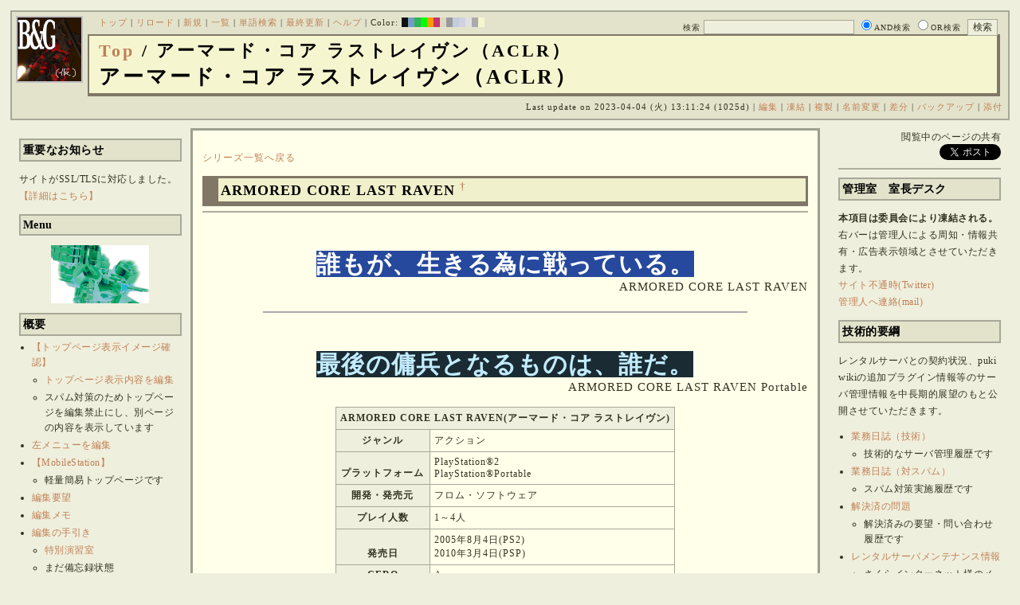

--- FILE ---
content_type: text/html; charset=UTF-8
request_url: https://bladeandgrenade.sakura.ne.jp/index.yellow.php?%E3%82%A2%E3%83%BC%E3%83%9E%E3%83%BC%E3%83%89%E3%83%BB%E3%82%B3%E3%82%A2%20%E3%83%A9%E3%82%B9%E3%83%88%E3%83%AC%E3%82%A4%E3%83%B4%E3%83%B3%EF%BC%88ACLR%EF%BC%89
body_size: 97160
content:
<?xml version="1.0" encoding="UTF-8" ?>
<!DOCTYPE html PUBLIC "-//W3C//DTD XHTML 1.1//EN" "http://www.w3.org/TR/xhtml11/DTD/xhtml11.dtd">
<html xmlns="http://www.w3.org/1999/xhtml" xml:lang="ja">
<head>
 <meta http-equiv="content-type" content="application/xhtml+xml; charset=UTF-8" />
 <meta http-equiv="content-style-type" content="text/css" />
 <meta name="Description" content="アーマード・コアをはじめとしたゲーム会社フロム・ソフトウェア様の作品のファンサイト/ポータル/wikiです。ハードウェアを問わずフロム・ソフトウェア様のゲーム攻略やユーザの交流を主としています。">

 <title>アーマード・コア ラストレイヴン（ACLR） - BLADE & GRENADE</title>
 <link rel="SHORTCUT ICON" href="image/favicon.ico" />

 <link rel="stylesheet" type="text/css" media="screen" href="skin/pukiwiki_gs2.css.php?charset=Shift_JIS&amp;gs2color=yellow" charset="Shift_JIS" /> <link rel="stylesheet" type="text/css" media="print" href="skin/pukiwiki_gs2.css.php?charset=Shift_JIS&amp;media=print" charset="Shift_JIS" />
  <link rel="alternate" type="application/rss+xml" title="RSS" href="https://bladeandgrenade.sakura.ne.jp:443/index.yellow.php?cmd=rss" />


<script>
  (function(i,s,o,g,r,a,m){i['GoogleAnalyticsObject']=r;i[r]=i[r]||function(){
  (i[r].q=i[r].q||[]).push(arguments)},i[r].l=1*new Date();a=s.createElement(o),
  m=s.getElementsByTagName(o)[0];a.async=1;a.src=g;m.parentNode.insertBefore(a,m)
  })(window,document,'script','https://www.google-analytics.com/analytics.js','ga');

  ga('create', 'UA-88403932-1', 'auto');
  ga('send', 'pageview');

</script>
</head>
<body>


<!--Header-->
<div id="header">

<!-- Header/Search -->
<form action="https://bladeandgrenade.sakura.ne.jp:443/index.yellow.php?cmd=search" method="post" id="head_search">
 <div>
  検索
  <input type="text"  name="word" value="" size="25" />
  <input type="radio" name="type" value="AND" class="radio" checked="checked" />AND検索
  <input type="radio" name="type" value="OR" class="radio" />OR検索
  &nbsp;<input type="submit" value="検索" />
 </div>
</form>
<a href="https://bladeandgrenade.sakura.ne.jp:443/index.yellow.php?FrontPage"><img id="logo" src="image/b_g_icon_20160320.png" width="80" height="80" alt="[アーマード・コア ラストレイヴン（ACLR）]" title="[アーマード・コア ラストレイヴン（ACLR）]" /></a>

<div id="navigator">
 <a href="https://bladeandgrenade.sakura.ne.jp:443/index.yellow.php?FrontPage" >トップ</a> | <a href="https://bladeandgrenade.sakura.ne.jp:443/index.yellow.php?%E3%82%A2%E3%83%BC%E3%83%9E%E3%83%BC%E3%83%89%E3%83%BB%E3%82%B3%E3%82%A2%20%E3%83%A9%E3%82%B9%E3%83%88%E3%83%AC%E3%82%A4%E3%83%B4%E3%83%B3%EF%BC%88ACLR%EF%BC%89" >リロード</a>  | <a href="https://bladeandgrenade.sakura.ne.jp:443/index.yellow.php?plugin=newpage&amp;refer=%E3%82%A2%E3%83%BC%E3%83%9E%E3%83%BC%E3%83%89%E3%83%BB%E3%82%B3%E3%82%A2%20%E3%83%A9%E3%82%B9%E3%83%88%E3%83%AC%E3%82%A4%E3%83%B4%E3%83%B3%EF%BC%88ACLR%EF%BC%89" >新規</a>  | <a href="https://bladeandgrenade.sakura.ne.jp:443/index.yellow.php?cmd=list" >一覧</a>  | <a href="https://bladeandgrenade.sakura.ne.jp:443/index.yellow.php?cmd=search" >単語検索</a> | <a href="https://bladeandgrenade.sakura.ne.jp:443/index.yellow.php?RecentChanges" >最終更新</a> | <a href="https://bladeandgrenade.sakura.ne.jp:443/index.yellow.php?Help" >ヘルプ</a> | Color: <a href="https://bladeandgrenade.sakura.ne.jp:443/index.black.php?%E3%82%A2%E3%83%BC%E3%83%9E%E3%83%BC%E3%83%89%E3%83%BB%E3%82%B3%E3%82%A2%20%E3%83%A9%E3%82%B9%E3%83%88%E3%83%AC%E3%82%A4%E3%83%B4%E3%83%B3%EF%BC%88ACLR%EF%BC%89" style="background-color:#101010" title="black">&nbsp;&nbsp;</a><a href="https://bladeandgrenade.sakura.ne.jp:443/index.blue.php?%E3%82%A2%E3%83%BC%E3%83%9E%E3%83%BC%E3%83%89%E3%83%BB%E3%82%B3%E3%82%A2%20%E3%83%A9%E3%82%B9%E3%83%88%E3%83%AC%E3%82%A4%E3%83%B4%E3%83%B3%EF%BC%88ACLR%EF%BC%89" style="background-color:#769BC0" title="blue">&nbsp;&nbsp;</a><a href="https://bladeandgrenade.sakura.ne.jp:443/index.green.php?%E3%82%A2%E3%83%BC%E3%83%9E%E3%83%BC%E3%83%89%E3%83%BB%E3%82%B3%E3%82%A2%20%E3%83%A9%E3%82%B9%E3%83%88%E3%83%AC%E3%82%A4%E3%83%B4%E3%83%B3%EF%BC%88ACLR%EF%BC%89" style="background-color:#2FB35B" title="green">&nbsp;&nbsp;</a><a href="https://bladeandgrenade.sakura.ne.jp:443/index.neongreen.php?%E3%82%A2%E3%83%BC%E3%83%9E%E3%83%BC%E3%83%89%E3%83%BB%E3%82%B3%E3%82%A2%20%E3%83%A9%E3%82%B9%E3%83%88%E3%83%AC%E3%82%A4%E3%83%B4%E3%83%B3%EF%BC%88ACLR%EF%BC%89" style="background-color:#00FF00" title="neongreen">&nbsp;&nbsp;</a><a href="https://bladeandgrenade.sakura.ne.jp:443/index.neonorange.php?%E3%82%A2%E3%83%BC%E3%83%9E%E3%83%BC%E3%83%89%E3%83%BB%E3%82%B3%E3%82%A2%20%E3%83%A9%E3%82%B9%E3%83%88%E3%83%AC%E3%82%A4%E3%83%B4%E3%83%B3%EF%BC%88ACLR%EF%BC%89" style="background-color:#FF9900" title="neonorange">&nbsp;&nbsp;</a><a href="https://bladeandgrenade.sakura.ne.jp:443/index.red.php?%E3%82%A2%E3%83%BC%E3%83%9E%E3%83%BC%E3%83%89%E3%83%BB%E3%82%B3%E3%82%A2%20%E3%83%A9%E3%82%B9%E3%83%88%E3%83%AC%E3%82%A4%E3%83%B4%E3%83%B3%EF%BC%88ACLR%EF%BC%89" style="background-color:#C9336A" title="red">&nbsp;&nbsp;</a><a href="https://bladeandgrenade.sakura.ne.jp:443/index.sepia.php?%E3%82%A2%E3%83%BC%E3%83%9E%E3%83%BC%E3%83%89%E3%83%BB%E3%82%B3%E3%82%A2%20%E3%83%A9%E3%82%B9%E3%83%88%E3%83%AC%E3%82%A4%E3%83%B4%E3%83%B3%EF%BC%88ACLR%EF%BC%89" style="background-color:#DCD7C2" title="sepia">&nbsp;&nbsp;</a><a href="https://bladeandgrenade.sakura.ne.jp:443/index.silver.php?%E3%82%A2%E3%83%BC%E3%83%9E%E3%83%BC%E3%83%89%E3%83%BB%E3%82%B3%E3%82%A2%20%E3%83%A9%E3%82%B9%E3%83%88%E3%83%AC%E3%82%A4%E3%83%B4%E3%83%B3%EF%BC%88ACLR%EF%BC%89" style="background-color:#999999" title="silver">&nbsp;&nbsp;</a><a href="https://bladeandgrenade.sakura.ne.jp:443/index.sky.php?%E3%82%A2%E3%83%BC%E3%83%9E%E3%83%BC%E3%83%89%E3%83%BB%E3%82%B3%E3%82%A2%20%E3%83%A9%E3%82%B9%E3%83%88%E3%83%AC%E3%82%A4%E3%83%B4%E3%83%B3%EF%BC%88ACLR%EF%BC%89" style="background-color:#C2CDDC" title="sky">&nbsp;&nbsp;</a><a href="https://bladeandgrenade.sakura.ne.jp:443/index.violet.php?%E3%82%A2%E3%83%BC%E3%83%9E%E3%83%BC%E3%83%89%E3%83%BB%E3%82%B3%E3%82%A2%20%E3%83%A9%E3%82%B9%E3%83%88%E3%83%AC%E3%82%A4%E3%83%B4%E3%83%B3%EF%BC%88ACLR%EF%BC%89" style="background-color:#D0D0DF" title="violet">&nbsp;&nbsp;</a><a href="https://bladeandgrenade.sakura.ne.jp:443/index.white.php?%E3%82%A2%E3%83%BC%E3%83%9E%E3%83%BC%E3%83%89%E3%83%BB%E3%82%B3%E3%82%A2%20%E3%83%A9%E3%82%B9%E3%83%88%E3%83%AC%E3%82%A4%E3%83%B4%E3%83%B3%EF%BC%88ACLR%EF%BC%89" style="background-color:#E0E0E0" title="white">&nbsp;&nbsp;</a><a href="https://bladeandgrenade.sakura.ne.jp:443/index.winter.php?%E3%82%A2%E3%83%BC%E3%83%9E%E3%83%BC%E3%83%89%E3%83%BB%E3%82%B3%E3%82%A2%20%E3%83%A9%E3%82%B9%E3%83%88%E3%83%AC%E3%82%A4%E3%83%B4%E3%83%B3%EF%BC%88ACLR%EF%BC%89" style="background-color:#AAAAAA" title="winter">&nbsp;&nbsp;</a><a href="https://bladeandgrenade.sakura.ne.jp:443/index.yellow.php?%E3%82%A2%E3%83%BC%E3%83%9E%E3%83%BC%E3%83%89%E3%83%BB%E3%82%B3%E3%82%A2%20%E3%83%A9%E3%82%B9%E3%83%88%E3%83%AC%E3%82%A4%E3%83%B4%E3%83%B3%EF%BC%88ACLR%EF%BC%89" style="background-color:#F5F5CF" title="yellow">&nbsp;&nbsp;</a>
</div>

<h1 class="title"><span class="small"><div><a href="https://bladeandgrenade.sakura.ne.jp:443/index.yellow.php?FrontPage" title="FrontPage (984d)">Top</a> / アーマード・コア ラストレイヴン（ACLR）</div></span>アーマード・コア ラストレイヴン（ACLR）</h1>

<div class="pageinfo">
 Last update on 2023-04-04 (火) 13:11:24  (1025d)  | <a href="https://bladeandgrenade.sakura.ne.jp:443/index.yellow.php?cmd=edit&amp;page=%E3%82%A2%E3%83%BC%E3%83%9E%E3%83%BC%E3%83%89%E3%83%BB%E3%82%B3%E3%82%A2%20%E3%83%A9%E3%82%B9%E3%83%88%E3%83%AC%E3%82%A4%E3%83%B4%E3%83%B3%EF%BC%88ACLR%EF%BC%89" >編集</a>  | <a href="https://bladeandgrenade.sakura.ne.jp:443/index.yellow.php?cmd=freeze&amp;page=%E3%82%A2%E3%83%BC%E3%83%9E%E3%83%BC%E3%83%89%E3%83%BB%E3%82%B3%E3%82%A2%20%E3%83%A9%E3%82%B9%E3%83%88%E3%83%AC%E3%82%A4%E3%83%B4%E3%83%B3%EF%BC%88ACLR%EF%BC%89" >凍結</a>  | <a href="https://bladeandgrenade.sakura.ne.jp:443/index.yellow.php?plugin=template&amp;refer=%E3%82%A2%E3%83%BC%E3%83%9E%E3%83%BC%E3%83%89%E3%83%BB%E3%82%B3%E3%82%A2%20%E3%83%A9%E3%82%B9%E3%83%88%E3%83%AC%E3%82%A4%E3%83%B4%E3%83%B3%EF%BC%88ACLR%EF%BC%89" >複製</a> | <a href="https://bladeandgrenade.sakura.ne.jp:443/index.yellow.php?plugin=rename&amp;refer=%E3%82%A2%E3%83%BC%E3%83%9E%E3%83%BC%E3%83%89%E3%83%BB%E3%82%B3%E3%82%A2%20%E3%83%A9%E3%82%B9%E3%83%88%E3%83%AC%E3%82%A4%E3%83%B4%E3%83%B3%EF%BC%88ACLR%EF%BC%89" >名前変更</a>  | <a href="https://bladeandgrenade.sakura.ne.jp:443/index.yellow.php?cmd=diff&amp;page=%E3%82%A2%E3%83%BC%E3%83%9E%E3%83%BC%E3%83%89%E3%83%BB%E3%82%B3%E3%82%A2%20%E3%83%A9%E3%82%B9%E3%83%88%E3%83%AC%E3%82%A4%E3%83%B4%E3%83%B3%EF%BC%88ACLR%EF%BC%89" >差分</a>  | <a href="https://bladeandgrenade.sakura.ne.jp:443/index.yellow.php?cmd=backup&amp;page=%E3%82%A2%E3%83%BC%E3%83%9E%E3%83%BC%E3%83%89%E3%83%BB%E3%82%B3%E3%82%A2%20%E3%83%A9%E3%82%B9%E3%83%88%E3%83%AC%E3%82%A4%E3%83%B4%E3%83%B3%EF%BC%88ACLR%EF%BC%89" >バックアップ</a>   | <a href="https://bladeandgrenade.sakura.ne.jp:443/index.yellow.php?plugin=attach&amp;pcmd=upload&amp;page=%E3%82%A2%E3%83%BC%E3%83%9E%E3%83%BC%E3%83%89%E3%83%BB%E3%82%B3%E3%82%A2%20%E3%83%A9%E3%82%B9%E3%83%88%E3%83%AC%E3%82%A4%E3%83%B4%E3%83%B3%EF%BC%88ACLR%EF%BC%89" >添付</a> 

</div>

</div>


<!--Left Box-->
  <div id="leftbox">   <div class="menubar">
    

<h2 id="content_2_0">重要なお知らせ</h2>
<p>サイトがSSL/TLSに対応しました。
<a href="https://bladeandgrenade.sakura.ne.jp:443/index.yellow.php?RightBar/%E3%82%B5%E3%83%BC%E3%83%90%E7%AE%A1%E7%90%86%E6%A5%AD%E5%8B%99%E6%97%A5%E8%AA%8C%E4%BA%8C%E5%86%8A%E7%9B%AE#f9252782" title="RightBar/サーバ管理業務日誌二冊目 (677d)">【詳細はこちら】</a></p>

<div class="jumpmenu"><a href="#navigator">&uarr;</a></div><h2 id="content_2_1">Menu</h2>
<div style="text-align:center"><p><a href="https://bladeandgrenade.sakura.ne.jp:443/index.yellow.php?ARMORED%20CORE" title="ARMORED CORE (1025d)"><img src="https://bladeandgrenade.sakura.ne.jp:443/index.yellow.php?plugin=ref&amp;page=FrontPage&amp;src=ac.jpg" alt="AC" title="AC" width="123" height="73" /></a><br /></p></div>

<div class="jumpmenu"><a href="#navigator">&uarr;</a></div><h2 id="content_2_2">概要</h2>
<ul><li><a href="https://bladeandgrenade.sakura.ne.jp:443/index.yellow.php?FrontPage/WhiteBoard" title="FrontPage/WhiteBoard (192d)">【トップページ表示イメージ確認】</a>
<ul><li><a href="https://bladeandgrenade.sakura.ne.jp/index.php?cmd=edit&amp;page=FrontPage/WhiteBoard" rel="nofollow">トップページ表示内容を編集</a></li>
<li>スパム対策のためトップページを編集禁止にし、別ページの内容を表示しています</li></ul></li>
<li><a href="https://bladeandgrenade.sakura.ne.jp/index.php?cmd=edit&amp;page=MenuBar" rel="nofollow">左メニューを編集</a></li>
<li><a href="https://bladeandgrenade.sakura.ne.jp:443/index.yellow.php?MobileStation" title="MobileStation (1079d)">【MobileStation】</a>
<ul><li>軽量簡易トップページです</li></ul></li>
<li><a href="https://bladeandgrenade.sakura.ne.jp:443/index.yellow.php?%E7%B7%A8%E9%9B%86%E8%A6%81%E6%9C%9B" title="編集要望 (327d)">編集要望</a></li>
<li><a href="https://bladeandgrenade.sakura.ne.jp:443/index.yellow.php?%E7%B7%A8%E9%9B%86%E3%83%A1%E3%83%A2" title="編集メモ (307d)">編集メモ</a></li>
<li><a href="https://bladeandgrenade.sakura.ne.jp:443/index.yellow.php?%E7%B7%A8%E9%9B%86%E3%81%AE%E6%89%8B%E5%BC%95%E3%81%8D" title="編集の手引き (237d)">編集の手引き</a>
<ul><li><a href="https://bladeandgrenade.sakura.ne.jp:443/index.yellow.php?%E7%B7%A8%E9%9B%86%E3%81%AE%E6%89%8B%E5%BC%95%E3%81%8D/%E7%89%B9%E5%88%A5%E6%BC%94%E7%BF%92%E5%AE%A4" title="編集の手引き/特別演習室 (3400d)">特別演習室</a></li>
<li>まだ備忘録状態</li></ul></li>
<li><a href="https://bladeandgrenade.sakura.ne.jp:443/index.yellow.php?SandBox" title="SandBox (310d)">SandBox</a></li>
<li><a href="https://bladeandgrenade.sakura.ne.jp:443/index.yellow.php?%E3%82%B5%E3%82%A4%E3%83%88%E6%A7%8B%E6%88%90" title="サイト構成 (3531d)">サイト構成</a></li>
<li><a href="https://bladeandgrenade.sakura.ne.jp:443/index.yellow.php?%E8%87%A8%E6%99%82%E9%9B%A3%E6%B0%91%E3%82%B2%E3%83%83%E3%83%88%E3%83%BC" title="臨時難民ゲットー (4h)">臨時難民ゲットー</a></li>
<li><a href="https://bladeandgrenade.sakura.ne.jp:443/index.yellow.php?%E5%85%AC%E6%B0%91%E9%A4%A8" title="公民館 (2317d)">公民館</a>
<ul><li>サークル活動等はこちらから</li>
<li>DAEMON X MACHINAや模型、TRPG等</li>
<li><a href="https://bladeandgrenade.sakura.ne.jp:443/index.yellow.php?%E5%85%AC%E6%B0%91%E9%A4%A8/DAEMONXMACHINA" title="公民館/DAEMONXMACHINA (2169d)">DAEMON X MACHINA</a>
<ul><li><a href="https://bladeandgrenade.sakura.ne.jp:443/index.yellow.php?DAEMONXMACHINA%E8%AB%87%E8%A9%B1%E5%AE%A4" title="DAEMONXMACHINA談話室 (2332d)">DAEMON X MACHINA談話室</a></li></ul></li></ul></li>
<li><a href="https://bladeandgrenade.sakura.ne.jp:443/index.yellow.php?%E6%B3%95%E5%8B%99%E9%83%A8" title="法務部 (873d)">法務部</a>
<ul><li>各種ルール制定及び問題解決はこちらまで</li></ul></li>
<li><a href="https://bladeandgrenade.sakura.ne.jp:443/index.yellow.php?%E3%82%B5%E3%83%B3%E3%83%80%E3%83%BC%E3%83%89%E3%83%BC%E3%83%A0" title="サンダードーム (2653d)">討論ページ「サンダードーム」</a></li>
<li><a href="https://bladeandgrenade.sakura.ne.jp:443/index.yellow.php?%E3%81%8A%E3%81%BF%E3%81%8F%E3%81%98" title="おみくじ (585d)">おみくじ</a></li></ul>
<ul><li><a href="https://bladeandgrenade.sakura.ne.jp/bulletinboard/" rel="nofollow">画像アップローダー</a></li>
<li><a href="https://bladeandgrenade.sakura.ne.jp/index.php?plugin=attach&amp;pcmd=list" rel="nofollow"><strong>【全ページの添付ファイル一覧】</strong></a>
<div class="ie5"><table class="style_table" cellspacing="1" border="0"><tbody><tr><td class="style_td"><a href="https://bladeandgrenade.sakura.ne.jp/image/search.png" title="search.png"><img src="https://bladeandgrenade.sakura.ne.jp/image/search.png" alt="search.png" title="search.png" width="20" height="20" /></a></td><td class="style_td"><form action="https://bladeandgrenade.sakura.ne.jp:443/index.yellow.php" method="post"> 
<div><input type="hidden" name="encode_hint" value="ぷ" /></div> 
<div><input type="hidden" name="encode_hint" value="ぷ" /></div>
 <div>
  <input type="hidden" name="plugin" value="lookup" />
  <input type="hidden" name="refer"  value="アーマード・コア ラストレイヴン（ACLR）" />
  <input type="hidden" name="inter"  value="Google" />
  <label for="_p_lookup_1">Google:</label>
  <input type="text" name="page" id="_p_lookup_1" size="30" value="" />
  <input type="submit" value="検索" />
 </div>
</form></td></tr></tbody></table></div></li></ul>

<div class="jumpmenu"><a href="#navigator">&uarr;</a></div><h2 id="content_2_3">最近の作品</h2>

<div class="jumpmenu"><a href="#navigator">&uarr;</a></div><h3 id="content_2_4"><a href="https://bladeandgrenade.sakura.ne.jp:443/index.yellow.php?ELDEN%20RING%20NIGHTREIGN" title="ELDEN RING NIGHTREIGN (241d)">ELDEN RING<br class="spacer" />NIGHTREIGN</a></h3>

<div class="jumpmenu"><a href="#navigator">&uarr;</a></div><h3 id="content_2_5"><a href="https://bladeandgrenade.sakura.ne.jp:443/index.yellow.php?ARMORED%20CORE%20%E2%85%A5" title="ARMORED CORE Ⅵ (10d)">ARMORED CORE Ⅵ<br class="spacer" />FIRES OF RUBICON</a></h3>
<table cellpadding=1 cellspacing=2><tr>
<td valign=top>
	<span id=rgn_button1 style="cursor:pointer;font:normal 10px �ͣ� �Х����å�;border:gray 1px solid;"
	onclick="
	if(document.getElementById('rgn_summary1').style.display!='none'){
		document.getElementById('rgn_summary1').style.display='none';
		document.getElementById('rgn_content1').style.display='block';
		document.getElementById('rgn_bracket1').style.borderStyle='solid none solid solid';
		document.getElementById('rgn_button1').innerHTML='-';
	}else{
		document.getElementById('rgn_summary1').style.display='block';
		document.getElementById('rgn_content1').style.display='none';
		document.getElementById('rgn_bracket1').style.borderStyle='none';
		document.getElementById('rgn_button1').innerHTML='+';
	}
	">+</span>
</td><td id=rgn_bracket1 style="font-size:1pt;border:gray 1px;border-style:none;">&nbsp;</td><td id=rgn_summary1 style="color:gray;border:gray 1px solid;display:block;"><a href="https://bladeandgrenade.sakura.ne.jp:443/index.yellow.php?ARMORED%20CORE%20%E2%85%A5#sa0db3d8" title="ARMORED CORE Ⅵ (10d)">パーツリスト</a>
</td><td valign=top id=rgn_content1 style="display:none;">
<div class="ie5"><table class="style_table" cellspacing="1" border="0"><tbody><tr><td class="style_td">頭部パーツ</td><td class="style_td"><a href="https://bladeandgrenade.sakura.ne.jp:443/index.yellow.php?ARMORED%20CORE%20%E2%85%A5/%E9%A0%AD%E9%83%A8%E3%83%91%E3%83%BC%E3%83%84" title="ARMORED CORE Ⅵ/頭部パーツ (201d)">HEAD</a></td></tr><tr><td class="style_td">胴体パーツ</td><td class="style_td"><a href="https://bladeandgrenade.sakura.ne.jp:443/index.yellow.php?ARMORED%20CORE%20%E2%85%A5/%E3%82%B3%E3%82%A2%E3%83%91%E3%83%BC%E3%83%84" title="ARMORED CORE Ⅵ/コアパーツ (7d)">CORE</a></td></tr><tr><td class="style_td">腕部パーツ</td><td class="style_td"><a href="https://bladeandgrenade.sakura.ne.jp:443/index.yellow.php?ARMORED%20CORE%20%E2%85%A5/%E8%85%95%E9%83%A8%E3%83%91%E3%83%BC%E3%83%84" title="ARMORED CORE Ⅵ/腕部パーツ (138d)">ARMS</a></td></tr><tr><td class="style_td">脚部パーツ</td><td class="style_td"><a href="https://bladeandgrenade.sakura.ne.jp:443/index.yellow.php?ARMORED%20CORE%20%E2%85%A5/%E8%84%9A%E9%83%A8%E3%83%91%E3%83%BC%E3%83%84" title="ARMORED CORE Ⅵ/脚部パーツ (10d)">LEGS</a></td></tr><tr><td class="style_td">火器管制器</td><td class="style_td"><a href="https://bladeandgrenade.sakura.ne.jp:443/index.yellow.php?ARMORED%20CORE%20%E2%85%A5/F.C.S." title="ARMORED CORE Ⅵ/F.C.S. (147d)">F.C.S.</a></td></tr><tr><td class="style_td">ジェネレータ</td><td class="style_td"><a href="https://bladeandgrenade.sakura.ne.jp:443/index.yellow.php?ARMORED%20CORE%20%E2%85%A5/%E3%82%B8%E3%82%A7%E3%83%8D%E3%83%AC%E3%83%BC%E3%82%BF" title="ARMORED CORE Ⅵ/ジェネレータ (143d)">GENERATOR</a></td></tr><tr><td class="style_td">ブースタ</td><td class="style_td"><a href="https://bladeandgrenade.sakura.ne.jp:443/index.yellow.php?ARMORED%20CORE%20%E2%85%A5/%E3%83%96%E3%83%BC%E3%82%B9%E3%82%BF" title="ARMORED CORE Ⅵ/ブースタ (199d)">BOOSTER</a></td></tr><tr><td class="style_td">腕部兵装</td><td class="style_td"><a href="https://bladeandgrenade.sakura.ne.jp:443/index.yellow.php?ARMORED%20CORE%20%E2%85%A5/%E8%85%95%E9%83%A8%E5%85%B5%E8%A3%85" title="ARMORED CORE Ⅵ/腕部兵装 (42d)">A.UNIT</a></td></tr><tr><td class="style_td">左腕部兵装</td><td class="style_td"><a href="https://bladeandgrenade.sakura.ne.jp:443/index.yellow.php?ARMORED%20CORE%20%E2%85%A5/%E5%B7%A6%E8%85%95%E9%83%A8%E5%85%B5%E8%A3%85" title="ARMORED CORE Ⅵ/左腕部兵装 (273d)">L-A.UNIT</a></td></tr><tr><td class="style_td">背部兵装</td><td class="style_td"><a href="https://bladeandgrenade.sakura.ne.jp:443/index.yellow.php?ARMORED%20CORE%20%E2%85%A5/%E8%83%8C%E9%83%A8%E5%85%B5%E8%A3%85" title="ARMORED CORE Ⅵ/背部兵装 (152d)">B.UNIT</a></td></tr><tr><td class="style_td" rowspan="2">コア拡張機能</td><td class="style_td"><a href="https://bladeandgrenade.sakura.ne.jp:443/index.yellow.php?ARMORED%20CORE%20%E2%85%A5/%E3%82%B3%E3%82%A2%E6%8B%A1%E5%BC%B5%E6%A9%9F%E8%83%BD" title="ARMORED CORE Ⅵ/コア拡張機能 (296d)">EXPANSION</a></td></tr><tr><td class="style_td"><a href="https://bladeandgrenade.sakura.ne.jp:443/index.yellow.php?ARMORED%20CORE%20%E2%85%A5/OS%20TUNING" title="ARMORED CORE Ⅵ/OS TUNING (303d)">OS TUNING</a></td></tr></tbody></table></div>
</td></tr></table>
<ul><li><a href="https://bladeandgrenade.sakura.ne.jp:443/index.yellow.php?ARMORED%20CORE%20%E2%85%A5/AC%E8%8B%A5%E8%91%89%E8%AC%9B%E5%BA%A7%20VI%E7%B7%A8" title="ARMORED CORE Ⅵ/AC若葉講座 VI編 (140d)">初心者向け講座</a></li>
<li><a href="https://bladeandgrenade.sakura.ne.jp:443/index.yellow.php?ARMORED%20CORE%20%E2%85%A5/%E3%83%AC%E3%82%AE%E3%83%A5%E3%83%AC%E3%83%BC%E3%82%B7%E3%83%A7%E3%83%B3" title="ARMORED CORE Ⅵ/レギュレーション (244d)">レギュレーション</a></li>
<li><a href="https://bladeandgrenade.sakura.ne.jp:443/index.yellow.php?ARMORED%20CORE%20%E2%85%A5/%E3%82%A2%E3%82%BB%E3%83%B3%E3%83%96%E3%83%AB%E6%A6%82%E8%AA%AC" title="ARMORED CORE Ⅵ/アセンブル概説 (224d)">アセンブルの手引き</a></li>
<li><a href="https://bladeandgrenade.sakura.ne.jp:443/index.yellow.php?ARMORED%20CORE%20%E2%85%A5/%E3%83%9F%E3%83%83%E3%82%B7%E3%83%A7%E3%83%B3" title="ARMORED CORE Ⅵ/ミッション (7d)">ミッションリスト</a></li>
<li><a href="https://bladeandgrenade.sakura.ne.jp:443/index.yellow.php?ARMORED%20CORE%20%E2%85%A5/%E3%82%B7%E3%82%B9%E3%83%86%E3%83%A0%E3%83%BB%E6%93%8D%E4%BD%9C%E3%83%BB%E3%83%86%E3%82%AF%E3%83%8B%E3%83%83%E3%82%AF" title="ARMORED CORE Ⅵ/システム・操作・テクニック (625d)">システム・操作・テクニック</a></li>
<li><a href="https://bladeandgrenade.sakura.ne.jp:443/index.yellow.php?ARMORED%20CORE%20%E2%85%A5/%E7%99%BB%E5%A0%B4%E4%BA%BA%E7%89%A9" title="ARMORED CORE Ⅵ/登場人物 (147d)">登場人物</a>/<a href="https://bladeandgrenade.sakura.ne.jp:443/index.yellow.php?ARMORED%20CORE%20%E2%85%A5/%E7%99%BB%E5%A0%B4AC" title="ARMORED CORE Ⅵ/登場AC (8d)">登場AC</a>/<a href="https://bladeandgrenade.sakura.ne.jp:443/index.yellow.php?ARMORED%20CORE%20%E2%85%A5/%E7%99%BB%E5%A0%B4AC2" title="ARMORED CORE Ⅵ/登場AC2 (10d)">登場AC2</a></li>
<li><a href="https://bladeandgrenade.sakura.ne.jp:443/index.yellow.php?ARMORED%20CORE%20%E2%85%A5/%E3%83%AD%E3%82%B1%E3%83%BC%E3%82%B7%E3%83%A7%E3%83%B3" title="ARMORED CORE Ⅵ/ロケーション (132d)">ロケーション</a></li>
<li><a href="https://bladeandgrenade.sakura.ne.jp:443/index.yellow.php?ARMORED%20CORE%20%E2%85%A5/%E3%82%A8%E3%83%8D%E3%83%9F%E3%83%BC" title="ARMORED CORE Ⅵ/エネミー (62d)">エネミー</a>/<a href="https://bladeandgrenade.sakura.ne.jp:443/index.yellow.php?ARMORED%20CORE%20%E2%85%A5/%E5%8B%A2%E5%8A%9B" title="ARMORED CORE Ⅵ/勢力 (121d)">勢力</a></li>
<li><a href="https://bladeandgrenade.sakura.ne.jp:443/index.yellow.php?ARMORED%20CORE%20%E2%85%A5/%E3%82%A2%E3%83%BC%E3%82%AB%E3%82%A4%E3%83%96" title="ARMORED CORE Ⅵ/アーカイブ (122d)">アーカイブ</a>/<a href="https://bladeandgrenade.sakura.ne.jp:443/index.yellow.php?ARMORED%20CORE%20%E2%85%A5/%E3%82%BB%E3%83%AA%E3%83%95%E9%9B%86" title="ARMORED CORE Ⅵ/セリフ集 (272d)">セリフ集(ネタばれ注意)</a></li>
<li><a href="https://bladeandgrenade.sakura.ne.jp:443/index.yellow.php?ARMORED%20CORE%20%E2%85%A5/%E7%94%A8%E8%AA%9E%E9%9B%86" title="ARMORED CORE Ⅵ/用語集 (14d)">用語集</a>/<a href="https://bladeandgrenade.sakura.ne.jp:443/index.yellow.php?ARMORED%20CORE%20%E2%85%A5/%E4%B8%96%E7%95%8C%E8%A6%B3%E8%80%83%E5%AF%9F" title="ARMORED CORE Ⅵ/世界観考察 (73d)">世界観考察</a></li>
<li><a href="https://bladeandgrenade.sakura.ne.jp:443/index.yellow.php?ARMORED%20CORE%20%E2%85%A5%20/%20%E3%82%A2%E3%83%BC%E3%83%9E%E3%83%BC%E3%83%89%E3%82%B3%E3%82%A2%E2%85%A5%E8%AB%87%E8%A9%B1%E5%AE%A4" title="ARMORED CORE Ⅵ / アーマードコアⅥ談話室 (1137d)">談話室</a>/<a href="https://bladeandgrenade.sakura.ne.jp:443/index.yellow.php?ARMORED%20CORE%20%E2%85%A5/%E3%82%A2%E3%83%BC%E3%83%9E%E3%83%BC%E3%83%89%E3%82%B3%E3%82%A2%E2%85%A5%E6%94%BB%E7%95%A5%E6%83%85%E5%A0%B1%E4%BA%A4%E6%8F%9B%E6%89%80" title="ARMORED CORE Ⅵ/アーマードコアⅥ攻略情報交換所 (1137d)">攻略情報交換所</a></li>
<li><a href="https://bladeandgrenade.sakura.ne.jp:443/index.yellow.php?ARMORED%20CORE%20%E2%85%A5/%E7%99%BA%E5%A3%B2%E5%89%8D%E6%83%85%E5%A0%B1" title="ARMORED CORE Ⅵ/発売前情報 (885d)">発売前情報</a></li>
<li><a href="https://bladeandgrenade.sakura.ne.jp:443/index.yellow.php?ARMORED%20CORE%20%E2%85%A5%20/%20%E3%82%A2%E3%83%BC%E3%83%9E%E3%83%BC%E3%83%89%E3%82%B3%E3%82%A2%E2%85%A5%E3%82%AA%E3%83%B3%E3%83%A9%E3%82%A4%E3%83%B3%E7%94%A8%E7%9B%B8%E8%AB%87%E5%AE%A4" title="ARMORED CORE Ⅵ / アーマードコアⅥオンライン用相談室 (1000d)">オンライン用相談室</a></li></ul>

<div class="jumpmenu"><a href="#navigator">&uarr;</a></div><h3 id="content_2_6"><a href="https://bladeandgrenade.sakura.ne.jp:443/index.yellow.php?ELDEN%20RING" title="ELDEN RING (701d)">ELDEN RING</a></h3>
<ul><li><a href="https://bladeandgrenade.sakura.ne.jp:443/index.yellow.php?ELDEN%20RING/%E3%82%A8%E3%83%8D%E3%83%9F%E3%83%BC" title="ELDEN RING/エネミー (1119d)">エネミー</a>/<a href="https://bladeandgrenade.sakura.ne.jp:443/index.yellow.php?ELDEN%20RING/BOSS%E6%94%BB%E7%95%A5" title="ELDEN RING/BOSS攻略 (1119d)">ボス攻略</a></li></ul>
<table cellpadding=1 cellspacing=2><tr>
<td valign=top>
	<span id=rgn_button2 style="cursor:pointer;font:normal 10px �ͣ� �Х����å�;border:gray 1px solid;"
	onclick="
	if(document.getElementById('rgn_summary2').style.display!='none'){
		document.getElementById('rgn_summary2').style.display='none';
		document.getElementById('rgn_content2').style.display='block';
		document.getElementById('rgn_bracket2').style.borderStyle='solid none solid solid';
		document.getElementById('rgn_button2').innerHTML='-';
	}else{
		document.getElementById('rgn_summary2').style.display='block';
		document.getElementById('rgn_content2').style.display='none';
		document.getElementById('rgn_bracket2').style.borderStyle='none';
		document.getElementById('rgn_button2').innerHTML='+';
	}
	">+</span>
</td><td id=rgn_bracket2 style="font-size:1pt;border:gray 1px;border-style:none;">&nbsp;</td><td id=rgn_summary2 style="color:gray;border:gray 1px solid;display:block;"><a href="https://bladeandgrenade.sakura.ne.jp:443/index.yellow.php?ELDEN%20RING/%E6%AD%A6%E5%99%A8" title="ELDEN RING/武器 (582d)">武器</a>
</td><td valign=top id=rgn_content2 style="display:none;">
<ul><li><a href="https://bladeandgrenade.sakura.ne.jp:443/index.yellow.php?ELDEN%20RING/%E6%AD%A6%E5%99%A8" title="ELDEN RING/武器 (582d)">武器</a><br class="spacer" />
<a href="https://bladeandgrenade.sakura.ne.jp:443/index.yellow.php?ELDEN%20RING/%E6%AD%A6%E5%99%A8/%E7%9F%AD%E5%89%A3" title="ELDEN RING/武器/短剣 (368d)">短剣</a>/<a href="https://bladeandgrenade.sakura.ne.jp:443/index.yellow.php?ELDEN%20RING/%E6%AD%A6%E5%99%A8/%E7%9B%B4%E5%89%A3" title="ELDEN RING/武器/直剣 (609d)">直剣</a><br class="spacer" /><a href="https://bladeandgrenade.sakura.ne.jp:443/index.yellow.php?ELDEN%20RING/%E6%AD%A6%E5%99%A8/%E5%A4%A7%E5%89%A3" title="ELDEN RING/武器/大剣 (419d)">大剣</a>/<a href="https://bladeandgrenade.sakura.ne.jp:443/index.yellow.php?ELDEN%20RING/%E6%AD%A6%E5%99%A8/%E7%89%B9%E5%A4%A7%E5%89%A3" title="ELDEN RING/武器/特大剣 (609d)">特大剣</a><br class="spacer" /><a href="https://bladeandgrenade.sakura.ne.jp:443/index.yellow.php?ELDEN%20RING/%E6%AD%A6%E5%99%A8/%E5%88%BA%E5%89%A3" title="ELDEN RING/武器/刺剣 (609d)">刺剣</a>/<a href="https://bladeandgrenade.sakura.ne.jp:443/index.yellow.php?ELDEN%20RING/%E6%AD%A6%E5%99%A8/%E9%87%8D%E5%88%BA%E5%89%A3" title="ELDEN RING/武器/重刺剣 (490d)">重刺剣</a><br class="spacer" /><a href="https://bladeandgrenade.sakura.ne.jp:443/index.yellow.php?ELDEN%20RING/%E6%AD%A6%E5%99%A8/%E6%9B%B2%E5%89%A3" title="ELDEN RING/武器/曲剣 (608d)">曲剣</a>/<a href="https://bladeandgrenade.sakura.ne.jp:443/index.yellow.php?ELDEN%20RING/%E6%AD%A6%E5%99%A8/%E5%A4%A7%E6%9B%B2%E5%89%A3" title="ELDEN RING/武器/大曲剣 (608d)">大曲剣</a><br class="spacer" /><a href="https://bladeandgrenade.sakura.ne.jp:443/index.yellow.php?ELDEN%20RING/%E6%AD%A6%E5%99%A8/%E5%88%80" title="ELDEN RING/武器/刀 (368d)">刀</a>/<a href="https://bladeandgrenade.sakura.ne.jp:443/index.yellow.php?ELDEN%20RING/%E6%AD%A6%E5%99%A8/%E4%B8%A1%E5%88%83%E5%89%A3" title="ELDEN RING/武器/両刃剣 (608d)">両刃剣</a><br class="spacer" /><a href="https://bladeandgrenade.sakura.ne.jp:443/index.yellow.php?ELDEN%20RING/%E6%AD%A6%E5%99%A8/%E6%96%A7" title="ELDEN RING/武器/斧 (578d)">斧</a>/<a href="https://bladeandgrenade.sakura.ne.jp:443/index.yellow.php?ELDEN%20RING/%E6%AD%A6%E5%99%A8/%E5%A4%A7%E6%96%A7" title="ELDEN RING/武器/大斧 (608d)">大斧</a><br class="spacer" /><a href="https://bladeandgrenade.sakura.ne.jp:443/index.yellow.php?ELDEN%20RING/%E6%AD%A6%E5%99%A8/%E6%A7%8C" title="ELDEN RING/武器/槌 (545d)">槌</a>/<a href="https://bladeandgrenade.sakura.ne.jp:443/index.yellow.php?ELDEN%20RING/%E6%AD%A6%E5%99%A8/%E3%83%95%E3%83%AC%E3%82%A4%E3%83%AB" title="ELDEN RING/武器/フレイル (606d)">フレイル</a>/<a href="https://bladeandgrenade.sakura.ne.jp:443/index.yellow.php?ELDEN%20RING/%E6%AD%A6%E5%99%A8/%E5%A4%A7%E6%A7%8C" title="ELDEN RING/武器/大槌 (578d)">大槌</a><br class="spacer" /><a href="https://bladeandgrenade.sakura.ne.jp:443/index.yellow.php?ELDEN%20RING/%E6%AD%A6%E5%99%A8/%E7%89%B9%E5%A4%A7%E6%AD%A6%E5%99%A8" title="ELDEN RING/武器/特大武器 (487d)">特大武器</a><br class="spacer" /><a href="https://bladeandgrenade.sakura.ne.jp:443/index.yellow.php?ELDEN%20RING/%E6%AD%A6%E5%99%A8/%E6%A7%8D" title="ELDEN RING/武器/槍 (598d)">槍</a>/<a href="https://bladeandgrenade.sakura.ne.jp:443/index.yellow.php?ELDEN%20RING/%E6%AD%A6%E5%99%A8/%E5%A4%A7%E6%A7%8D" title="ELDEN RING/武器/大槍 (490d)">大槍</a><br class="spacer" /><a href="https://bladeandgrenade.sakura.ne.jp:443/index.yellow.php?ELDEN%20RING/%E6%AD%A6%E5%99%A8/%E6%96%A7%E6%A7%8D" title="ELDEN RING/武器/斧槍 (518d)">斧槍</a>/<a href="https://bladeandgrenade.sakura.ne.jp:443/index.yellow.php?ELDEN%20RING/%E6%AD%A6%E5%99%A8/%E9%8E%8C" title="ELDEN RING/武器/鎌 (604d)">鎌</a><br class="spacer" /><a href="https://bladeandgrenade.sakura.ne.jp:443/index.yellow.php?ELDEN%20RING/%E6%AD%A6%E5%99%A8/%E9%9E%AD" title="ELDEN RING/武器/鞭 (604d)">鞭</a>/<a href="https://bladeandgrenade.sakura.ne.jp:443/index.yellow.php?ELDEN%20RING/%E6%AD%A6%E5%99%A8/%E6%8B%B3" title="ELDEN RING/武器/拳 (575d)">拳</a>/<a href="https://bladeandgrenade.sakura.ne.jp:443/index.yellow.php?ELDEN%20RING/%E6%AD%A6%E5%99%A8/%E7%88%AA" title="ELDEN RING/武器/爪 (604d)">爪</a><br class="spacer" /><a href="https://bladeandgrenade.sakura.ne.jp:443/index.yellow.php?ELDEN%20RING/%E6%AD%A6%E5%99%A8/%E5%B0%8F%E5%BC%93" title="ELDEN RING/武器/小弓 (604d)">小弓</a>/<a href="https://bladeandgrenade.sakura.ne.jp:443/index.yellow.php?ELDEN%20RING/%E6%AD%A6%E5%99%A8/%E9%95%B7%E5%BC%93" title="ELDEN RING/武器/長弓 (604d)">長弓</a>/<a href="https://bladeandgrenade.sakura.ne.jp:443/index.yellow.php?ELDEN%20RING/%E6%AD%A6%E5%99%A8/%E5%A4%A7%E5%BC%93" title="ELDEN RING/武器/大弓 (604d)">大弓</a><br class="spacer" /><a href="https://bladeandgrenade.sakura.ne.jp:443/index.yellow.php?ELDEN%20RING/%E6%AD%A6%E5%99%A8/%E3%82%AF%E3%83%AD%E3%82%B9%E3%83%9C%E3%82%A6" title="ELDEN RING/武器/クロスボウ (604d)">クロスボウ</a>/<a href="https://bladeandgrenade.sakura.ne.jp:443/index.yellow.php?ELDEN%20RING/%E6%AD%A6%E5%99%A8/%E3%83%90%E3%83%AA%E3%82%B9%E3%82%BF" title="ELDEN RING/武器/バリスタ (580d)">バリスタ</a><br class="spacer" /><a href="https://bladeandgrenade.sakura.ne.jp:443/index.yellow.php?ELDEN%20RING/%E6%AD%A6%E5%99%A8/%E6%9D%96" title="ELDEN RING/武器/杖 (368d)">杖</a>/<a href="https://bladeandgrenade.sakura.ne.jp:443/index.yellow.php?ELDEN%20RING/%E6%AD%A6%E5%99%A8/%E8%81%96%E5%8D%B0" title="ELDEN RING/武器/聖印 (490d)">聖印</a><br class="spacer" /><a href="https://bladeandgrenade.sakura.ne.jp:443/index.yellow.php?ELDEN%20RING/%E6%AD%A6%E5%99%A8/%E6%9D%BE%E6%98%8E" title="ELDEN RING/武器/松明 (575d)">松明</a><br class="spacer" /><a href="https://bladeandgrenade.sakura.ne.jp:443/index.yellow.php?ELDEN%20RING/%E6%AD%A6%E5%99%A8/%E5%B0%8F%E7%9B%BE" title="ELDEN RING/武器/小盾 (604d)">小盾</a>/<a href="https://bladeandgrenade.sakura.ne.jp:443/index.yellow.php?ELDEN%20RING/%E6%AD%A6%E5%99%A8/%E4%B8%AD%E7%9B%BE" title="ELDEN RING/武器/中盾 (578d)">中盾</a>/<a href="https://bladeandgrenade.sakura.ne.jp:443/index.yellow.php?ELDEN%20RING/%E6%AD%A6%E5%99%A8/%E5%A4%A7%E7%9B%BE" title="ELDEN RING/武器/大盾 (603d)">大盾</a>/
</td></tr></table></li>
<li><span class="noexists">戦技<a href="https://bladeandgrenade.sakura.ne.jp:443/index.yellow.php?cmd=edit&amp;page=ELDEN%20RING/%E6%88%A6%E6%8A%80&amp;refer=%E3%82%A2%E3%83%BC%E3%83%9E%E3%83%BC%E3%83%89%E3%83%BB%E3%82%B3%E3%82%A2%20%E3%83%A9%E3%82%B9%E3%83%88%E3%83%AC%E3%82%A4%E3%83%B4%E3%83%B3%EF%BC%88ACLR%EF%BC%89">?</a></span>/<a href="https://bladeandgrenade.sakura.ne.jp:443/index.yellow.php?ELDEN%20RING/%E8%A3%85%E5%82%99%E3%81%AE%E5%BC%B7%E5%8C%96" title="ELDEN RING/装備の強化 (602d)">装備の強化</a><br class="spacer" /></li>
<li><a href="https://bladeandgrenade.sakura.ne.jp:443/index.yellow.php?ELDEN%20RING/%E9%98%B2%E5%85%B7" title="ELDEN RING/防具 (1120d)">防具</a>/<a href="https://bladeandgrenade.sakura.ne.jp:443/index.yellow.php?ELDEN%20RING/%E3%82%BF%E3%83%AA%E3%82%B9%E3%83%9E%E3%83%B3" title="ELDEN RING/タリスマン (602d)">タリスマン</a><br class="spacer" /></li>
<li><a href="https://bladeandgrenade.sakura.ne.jp:443/index.yellow.php?ELDEN%20RING/%E6%88%A6%E7%81%B0" title="ELDEN RING/戦灰 (891d)">戦灰</a></li>
<li><a href="https://bladeandgrenade.sakura.ne.jp:443/index.yellow.php?ELDEN%20RING/%E9%AD%94%E6%B3%95" title="ELDEN RING/魔法 (1120d)">魔法</a>(<a href="https://bladeandgrenade.sakura.ne.jp:443/index.yellow.php?ELDEN%20RING/%E9%AD%94%E6%B3%95/%E9%AD%94%E8%A1%93" title="ELDEN RING/魔法/魔術 (602d)">魔術</a>/<a href="https://bladeandgrenade.sakura.ne.jp:443/index.yellow.php?ELDEN%20RING/%E9%AD%94%E6%B3%95/%E7%A5%88%E7%A5%B7" title="ELDEN RING/魔法/祈祷 (602d)">祈祷</a>)
</td></tr></table></li>
<li><a href="https://bladeandgrenade.sakura.ne.jp:443/index.yellow.php?ELDEN%20RING/%E3%82%B7%E3%82%B9%E3%83%86%E3%83%A0%E3%83%BB%E6%93%8D%E4%BD%9C%E7%AD%89" title="ELDEN RING/システム・操作等 (1120d)">システム・操作等</a><br class="spacer" /></li>
<li><a href="https://bladeandgrenade.sakura.ne.jp:443/index.yellow.php?ELDEN%20RING/%E7%B4%A0%E6%80%A7" title="ELDEN RING/素性 (1120d)">素性</a>/<a href="https://bladeandgrenade.sakura.ne.jp:443/index.yellow.php?ELDEN%20RING/%E3%82%AD%E3%83%A3%E3%83%A9%E3%82%AF%E3%82%BF%E3%83%BC%E8%82%B2%E6%88%90" title="ELDEN RING/キャラクター育成 (224d)">キャラクター育成</a><br class="spacer" /></li>
<li><a href="https://bladeandgrenade.sakura.ne.jp:443/index.yellow.php?ELDEN%20RING/%E4%BE%B5%E5%85%A5%E3%83%BB%E4%BE%B5%E5%85%A5%E5%AF%BE%E7%AD%96" title="ELDEN RING/侵入・侵入対策 (686d)">侵入・侵入対策</a><br class="spacer" />
<table cellpadding=1 cellspacing=2><tr>
<td valign=top>
	<span id=rgn_button3 style="cursor:pointer;font:normal 10px �ͣ� �Х����å�;border:gray 1px solid;"
	onclick="
	if(document.getElementById('rgn_summary3').style.display!='none'){
		document.getElementById('rgn_summary3').style.display='none';
		document.getElementById('rgn_content3').style.display='block';
		document.getElementById('rgn_bracket3').style.borderStyle='solid none solid solid';
		document.getElementById('rgn_button3').innerHTML='-';
	}else{
		document.getElementById('rgn_summary3').style.display='block';
		document.getElementById('rgn_content3').style.display='none';
		document.getElementById('rgn_bracket3').style.borderStyle='none';
		document.getElementById('rgn_button3').innerHTML='+';
	}
	">+</span>
</td><td id=rgn_bracket3 style="font-size:1pt;border:gray 1px;border-style:none;">&nbsp;</td><td id=rgn_summary3 style="color:gray;border:gray 1px solid;display:block;"><a href="https://bladeandgrenade.sakura.ne.jp:443/index.yellow.php?ELDEN%20RING/%E3%82%A2%E3%82%A4%E3%83%86%E3%83%A0" title="ELDEN RING/アイテム (1400d)">アイテム</a>
</td><td valign=top id=rgn_content3 style="display:none;"></li>
<li><a href="https://bladeandgrenade.sakura.ne.jp:443/index.yellow.php?ELDEN%20RING/%E3%82%A2%E3%82%A4%E3%83%86%E3%83%A0" title="ELDEN RING/アイテム (1400d)">アイテム</a><br class="spacer" />
<a href="https://bladeandgrenade.sakura.ne.jp:443/index.yellow.php?ELDEN%20RING/%E3%82%A2%E3%82%A4%E3%83%86%E3%83%A0/%E9%81%93%E5%85%B7" title="ELDEN RING/アイテム/道具 (533d)">道具</a>/<a href="https://bladeandgrenade.sakura.ne.jp:443/index.yellow.php?ELDEN%20RING/%E3%82%A2%E3%82%A4%E3%83%86%E3%83%A0/%E9%81%BA%E7%81%B0" title="ELDEN RING/アイテム/遺灰 (487d)">遺灰</a><br class="spacer" /><a href="https://bladeandgrenade.sakura.ne.jp:443/index.yellow.php?ELDEN%20RING/%E3%82%A2%E3%82%A4%E3%83%86%E3%83%A0/%E8%A3%BD%E4%BD%9C%E7%B4%A0%E6%9D%90" title="ELDEN RING/アイテム/製作素材 (599d)">製作素材</a>/<a href="https://bladeandgrenade.sakura.ne.jp:443/index.yellow.php?ELDEN%20RING/%E3%82%A2%E3%82%A4%E3%83%86%E3%83%A0/%E5%BC%B7%E5%8C%96%E7%B4%A0%E6%9D%90" title="ELDEN RING/アイテム/強化素材 (581d)">強化素材</a><br class="spacer" /><a href="https://bladeandgrenade.sakura.ne.jp:443/index.yellow.php?ELDEN%20RING/%E3%82%A2%E3%82%A4%E3%83%86%E3%83%A0/%E8%B2%B4%E9%87%8D%E5%93%81" title="ELDEN RING/アイテム/貴重品 (497d)">貴重品</a>/<a href="https://bladeandgrenade.sakura.ne.jp:443/index.yellow.php?ELDEN%20RING/%E3%82%A2%E3%82%A4%E3%83%86%E3%83%A0/%E7%9F%A2%E3%83%BB%E3%83%9C%E3%83%AB%E3%83%88" title="ELDEN RING/アイテム/矢・ボルト (599d)">矢・ボルト</a><br class="spacer" /><a href="https://bladeandgrenade.sakura.ne.jp:443/index.yellow.php?ELDEN%20RING/%E3%82%A2%E3%82%A4%E3%83%86%E3%83%A0/%E6%83%85%E5%A0%B1" title="ELDEN RING/アイテム/情報 (531d)">情報</a><br class="spacer" />
</td></tr></table></li>
<li><a href="https://bladeandgrenade.sakura.ne.jp:443/index.yellow.php?ELDEN%20RING/%E7%99%BB%E5%A0%B4%E4%BA%BA%E7%89%A9" title="ELDEN RING/登場人物 (368d)">登場人物</a>(<span class="noexists">イベント<a href="https://bladeandgrenade.sakura.ne.jp:443/index.yellow.php?cmd=edit&amp;page=ELDEN%20RING/NPC%E3%82%A4%E3%83%99%E3%83%B3%E3%83%88&amp;refer=%E3%82%A2%E3%83%BC%E3%83%9E%E3%83%BC%E3%83%89%E3%83%BB%E3%82%B3%E3%82%A2%20%E3%83%A9%E3%82%B9%E3%83%88%E3%83%AC%E3%82%A4%E3%83%B4%E3%83%B3%EF%BC%88ACLR%EF%BC%89">?</a></span>/<a href="https://bladeandgrenade.sakura.ne.jp:443/index.yellow.php?ELDEN%20RING/%E5%95%86%E4%BA%BA%E4%B8%80%E8%A6%A7" title="ELDEN RING/商人一覧 (1120d)">商人</a>)<br class="spacer" /></li>
<li><a href="https://bladeandgrenade.sakura.ne.jp:443/index.yellow.php?ELDEN%20RING/%E3%83%90%E3%83%BC%E3%82%B8%E3%83%A7%E3%83%B3%E3%82%A2%E3%83%83%E3%83%97%E3%80%81%E3%83%AC%E3%82%AE%E3%83%A5%E3%83%AC%E3%83%BC%E3%82%B7%E3%83%A7%E3%83%B3" title="ELDEN RING/バージョンアップ、レギュレーション (1346d)">レギュレーション</a><br class="spacer" /></li>
<li><a href="https://bladeandgrenade.sakura.ne.jp:443/index.yellow.php?ELDEN%20RING/%E4%B8%96%E7%95%8C%E8%A6%B3" title="ELDEN RING/世界観 (1119d)">世界観</a>/<a href="https://bladeandgrenade.sakura.ne.jp:443/index.yellow.php?ELDEN%20RING/%E7%94%A8%E8%AA%9E%E9%9B%86" title="ELDEN RING/用語集 (5d)">用語集</a><br class="spacer" /></li>
<li><a href="https://bladeandgrenade.sakura.ne.jp:443/index.yellow.php?ELDEN%20RING/%E3%82%A8%E3%83%AB%E3%83%87%E3%83%B3%E3%83%AA%E3%83%B3%E3%82%B0%E8%AB%87%E8%A9%B1%E5%AE%A4" title="ELDEN RING/エルデンリング談話室 (1541d)">エルデンリング談話室</a></li>
<li><a href="https://bladeandgrenade.sakura.ne.jp:443/index.yellow.php?ELDEN%20RING/%E6%83%85%E5%A0%B1%E6%8F%90%E4%BE%9B" title="ELDEN RING/情報提供 (1429d)">情報提供</a>
</td></tr></table></li></ul>

<div class="jumpmenu"><a href="#navigator">&uarr;</a></div><h2 id="content_2_7">各種攻略情報</h2>

<div class="jumpmenu"><a href="#navigator">&uarr;</a></div><h3 id="content_2_8"><a href="https://bladeandgrenade.sakura.ne.jp:443/index.yellow.php?%E3%82%A2%E3%83%BC%E3%83%9E%E3%83%BC%E3%83%89%E3%83%BB%E3%82%B3%E3%82%A2%E3%80%80%E3%82%B7%E3%83%AA%E3%83%BC%E3%82%BA" title="アーマード・コア　シリーズ (74d)">アーマード・コア　シリーズ</a></h3>
<ul><li><a href="https://bladeandgrenade.sakura.ne.jp:443/index.yellow.php?%E3%82%A2%E3%83%BC%E3%83%9E%E3%83%BC%E3%83%89%E3%83%BB%E3%82%B3%E3%82%A2%E3%80%80%E3%82%B7%E3%83%AA%E3%83%BC%E3%82%BA#p1e48905" title="アーマード・コア　シリーズ (74d)">PSタイトル</a></li>
<li><a href="https://bladeandgrenade.sakura.ne.jp:443/index.yellow.php?%E3%82%A2%E3%83%BC%E3%83%9E%E3%83%BC%E3%83%89%E3%83%BB%E3%82%B3%E3%82%A2%E3%80%80%E3%82%B7%E3%83%AA%E3%83%BC%E3%82%BA#v07d8c7e" title="アーマード・コア　シリーズ (74d)">PS2タイトル</a></li>
<li><a href="https://bladeandgrenade.sakura.ne.jp:443/index.yellow.php?%E3%82%A2%E3%83%BC%E3%83%9E%E3%83%BC%E3%83%89%E3%83%BB%E3%82%B3%E3%82%A2%E3%80%80%E3%82%B7%E3%83%AA%E3%83%BC%E3%82%BA#l1f9992f" title="アーマード・コア　シリーズ (74d)">PS3 / 360タイトル</a></li>
<li><a href="https://bladeandgrenade.sakura.ne.jp:443/index.yellow.php?%E3%82%A2%E3%83%BC%E3%83%9E%E3%83%BC%E3%83%89%E3%83%BB%E3%82%B3%E3%82%A2%E3%80%80%E3%82%B7%E3%83%AA%E3%83%BC%E3%82%BA#ec19ddb9" title="アーマード・コア　シリーズ (74d)">PS4・5 / Xbox One・SeriesX・S / STEAM </a></li>
<li><a href="https://bladeandgrenade.sakura.ne.jp:443/index.yellow.php?%E3%82%A2%E3%83%BC%E3%83%9E%E3%83%BC%E3%83%89%E3%83%BB%E3%82%B3%E3%82%A2%E3%80%80%E3%82%B7%E3%83%AA%E3%83%BC%E3%82%BA#ud5bceee" title="アーマード・コア　シリーズ (74d)">PSPタイトル</a></li>
<li><a href="https://bladeandgrenade.sakura.ne.jp:443/index.yellow.php?%E3%82%A2%E3%83%BC%E3%83%9E%E3%83%BC%E3%83%89%E3%83%BB%E3%82%B3%E3%82%A2%E3%80%80%E3%82%B7%E3%83%AA%E3%83%BC%E3%82%BA#x4a19ed1" title="アーマード・コア　シリーズ (74d)">携帯電話向けタイトル</a></li></ul>

<div class="jumpmenu"><a href="#navigator">&uarr;</a></div><h3 id="content_2_9"><a href="https://bladeandgrenade.sakura.ne.jp:443/index.yellow.php?%E3%82%BD%E3%82%A6%E3%83%AB%20%E3%82%B7%E3%83%AA%E3%83%BC%E3%82%BA" title="ソウル シリーズ (2777d)">ソウル  シリーズ</a></h3>
<ul><li>Demon's Souls</li>
<li><a href="https://bladeandgrenade.sakura.ne.jp:443/index.yellow.php?DARK%20SOULS" title="DARK SOULS (185d)">DARK SOULS</a></li>
<li>DARK SOULSⅡ</li>
<li><a href="https://bladeandgrenade.sakura.ne.jp:443/index.yellow.php?DARK%20SOULS%E2%85%A2" title="DARK SOULSⅢ (1670d)">DARK SOULSⅢ</a></li></ul>

<div class="jumpmenu"><a href="#navigator">&uarr;</a></div><h3 id="content_2_10">その他</h3>
<ul><li><a href="https://bladeandgrenade.sakura.ne.jp:443/index.yellow.php?METAL%20WOLF%20CHAOS%20XD" title="METAL WOLF CHAOS XD (1432d)">METAL WOLF CHAOS(ＸＤ)</a></li>
<li><a href="https://bladeandgrenade.sakura.ne.jp:443/index.yellow.php?Bloodborne" title="Bloodborne (1746d)">Bloodborne</a></li>
<li><a href="https://bladeandgrenade.sakura.ne.jp:443/index.yellow.php?D%C3%A9racin%C3%A9" title="Déraciné (1432d)">Déraciné(デラシネ)</a></li>
<li><a href="https://bladeandgrenade.sakura.ne.jp:443/index.yellow.php?SEKIRO" title="SEKIRO (2172d)">SEKIRO:SHADOWS DIE TWICE</a></li></ul>

<div class="jumpmenu"><a href="#navigator">&uarr;</a></div><h2 id="content_2_11">創作関連</h2>
<ul><li>Illustration[投稿画像]
<ul><li><a href="https://bladeandgrenade.sakura.ne.jp:443/index.yellow.php?Illustrations" title="Illustrations (515d)">全年齢向け</a></li>
<li><a href="https://bladeandgrenade.sakura.ne.jp:443/index.yellow.php?Illustrations%20R-18" title="Illustrations R-18 (463d)">成人向け</a></li></ul></li>
<li><a href="https://bladeandgrenade.sakura.ne.jp:443/index.yellow.php?Pictures" title="Pictures (647d)">Picture[投稿写真]</a></li>
<li><a href="https://bladeandgrenade.sakura.ne.jp:443/index.yellow.php?Movies" title="Movies (574d)">Movie[投稿動画]</a></li>
<li>Novels[投稿小説]
<ul><li><a href="https://bladeandgrenade.sakura.ne.jp:443/index.yellow.php?%E5%B0%8F%E8%AA%AC/%E9%80%A3%E8%BC%89%E4%B8%AD%E4%BD%9C%E5%93%81" title="小説/連載中作品 (1055d)">連載中作品</a></li>
<li>完結済作品
<ul><li><a href="https://bladeandgrenade.sakura.ne.jp:443/index.yellow.php?%E5%B0%8F%E8%AA%AC/%E9%95%B7%E7%B7%A8" title="小説/長編 (1724d)">長編</a></li>
<li><a href="https://bladeandgrenade.sakura.ne.jp:443/index.yellow.php?%E5%B0%8F%E8%AA%AC/%E7%9F%AD%E7%B7%A8" title="小説/短編 (313d)">短編</a></li></ul></li>
<li><a href="https://bladeandgrenade.sakura.ne.jp:443/index.yellow.php?%E5%B0%8F%E8%AA%AC/R-18" title="小説/R-18 (3157d)">R-18系作品</a></li></ul></li>
<li>アップローダー
<ul><li><a href="https://bladeandgrenade.sakura.ne.jp/bulletinboard/" rel="nofollow">画像アップローダー</a></li></ul></li></ul>

<div class="jumpmenu"><a href="#navigator">&uarr;</a></div><h2 id="content_2_12">機体関連</h2>
<ul><li><a href="https://bladeandgrenade.sakura.ne.jp:443/index.yellow.php?AC%20Showroom" title="AC Showroom (647d)">AC Showroom[機体画像展示室]</a></li>
<li><a href="https://bladeandgrenade.sakura.ne.jp:443/index.yellow.php?AC%20Garage" title="AC Garage (651d)">AC Garage[アセンブル相談室]</a></li></ul>

<div class="jumpmenu"><a href="#navigator">&uarr;</a></div><h2 id="content_2_13">メディアミックス・グッズ情報</h2>
<ul><li><a href="https://bladeandgrenade.sakura.ne.jp:443/index.yellow.php?%E3%83%95%E3%83%AD%E3%83%A0%E3%82%BD%E3%83%95%E3%83%88%E3%82%A6%E3%82%A7%E3%82%A2%E9%96%A2%E9%80%A3%E5%87%BA%E7%89%88%E7%89%A9" title="フロムソフトウェア関連出版物 (191d)">出版物情報</a></li>
<li><a href="https://bladeandgrenade.sakura.ne.jp:443/index.yellow.php?%E3%83%95%E3%83%AD%E3%83%A0%E3%82%BD%E3%83%95%E3%83%88%E3%82%A6%E3%82%A7%E3%82%A2%E9%96%A2%E9%80%A3%E9%9F%B3%E6%A5%BD%E3%83%A1%E3%83%87%E3%82%A3%E3%82%A2" title="フロムソフトウェア関連音楽メディア (673d)">音楽関連情報</a></li>
<li><a href="https://bladeandgrenade.sakura.ne.jp:443/index.yellow.php?%E3%83%95%E3%83%AD%E3%83%A0%E3%82%BD%E3%83%95%E3%83%88%E3%82%A6%E3%82%A7%E3%82%A2%E9%96%A2%E9%80%A3%E7%AB%8B%E4%BD%93%E7%89%A9" title="フロムソフトウェア関連立体物 (66d)">プラモデル・立体物関連情報</a></li>
<li><span class="noexists">グッズ情報<a href="https://bladeandgrenade.sakura.ne.jp:443/index.yellow.php?cmd=edit&amp;page=%E3%83%95%E3%83%AD%E3%83%A0%E3%82%BD%E3%83%95%E3%83%88%E3%82%A6%E3%82%A7%E3%82%A2%E9%96%A2%E9%80%A3%E3%82%B0%E3%83%83%E3%82%BA&amp;refer=%E3%82%A2%E3%83%BC%E3%83%9E%E3%83%BC%E3%83%89%E3%83%BB%E3%82%B3%E3%82%A2%20%E3%83%A9%E3%82%B9%E3%83%88%E3%83%AC%E3%82%A4%E3%83%B4%E3%83%B3%EF%BC%88ACLR%EF%BC%89">?</a></span></li>
<li><a href="https://bladeandgrenade.sakura.ne.jp:443/index.yellow.php?%E6%98%A0%E5%83%8F%E4%BD%9C%E5%93%81%E6%83%85%E5%A0%B1" title="映像作品情報 (62d)">映像作品情報</a></li></ul>

<div class="jumpmenu"><a href="#navigator">&uarr;</a></div><h2 id="content_2_14">Link</h2>
<ul><li>公式サイト
<ul><li><a href="http://www.fromsoftware.jp/" rel="nofollow">FROM SOFTWARE</a></li>
<li><a href="http://www.armoredcore.net/" rel="nofollow">ARMORED CORE</a></li>
<li><a href="http://www.darksouls.jp/" rel="nofollow">DARK SOULS</a></li>
<li><a href="http://www.jp.playstation.com/scej/title/bloodborne/" rel="nofollow">Bloodborne</a></li></ul></li></ul>

<div class="jumpmenu"><a href="#navigator">&uarr;</a></div><h2 id="content_2_15">各種ログ</h2>
<ul><li><a href="https://bladeandgrenade.sakura.ne.jp:443/index.yellow.php?%E5%85%AC%E5%BC%8F%E7%99%BA%E8%A1%A8" title="公式発表 (1133d)">過去の公式発表</a></li>
<li><a href="https://bladeandgrenade.sakura.ne.jp:443/index.yellow.php?%E5%90%84%E7%A8%AE%E3%82%B3%E3%83%A1%E3%83%B3%E3%83%88%E3%83%AD%E3%82%B0" title="各種コメントログ (106d)">各種コメントログ</a></li>
<li><a href="https://bladeandgrenade.sakura.ne.jp:443/index.yellow.php?%E3%82%B5%E3%82%A4%E3%83%88%E5%90%8D%E3%83%80%E3%83%BC%E3%83%93%E3%83%BC" title="サイト名ダービー (3526d)">サイト名ダービー跡地</a></li>
<li><a href="https://bladeandgrenade.sakura.ne.jp:443/index.yellow.php?%E5%BC%B7%E5%8C%96%E6%9C%88%E9%96%93%E3%83%AD%E3%82%B0" title="強化月間ログ (3340d)">強化月間ログ</a></li>
<li><a href="https://bladeandgrenade.sakura.ne.jp:443/index.yellow.php?TRPG%E3%83%AD%E3%82%B0" title="TRPGログ (2785d)">TRPGログ</a></li>
<li><a href="https://bladeandgrenade.sakura.ne.jp:443/index.yellow.php?TRPG%E6%84%9B%E5%A5%BD%E4%BC%9A%E5%A4%96%E9%83%A8%E3%82%B5%E3%82%A4%E3%83%88%E9%80%B2%E5%87%BA%E6%8A%95%E7%A5%A8" title="TRPG愛好会外部サイト進出投票 (2834d)">TRPG愛好会外部サイト進出投票結果</a></li>
<li><a href="https://bladeandgrenade.sakura.ne.jp:443/index.yellow.php?RecentDeleted" title="RecentDeleted (10d)">削除ページ一覧</a>
<ul><li>削除したページはここから確認・復旧できます</li></ul></li>
<li><a href="https://bladeandgrenade.sakura.ne.jp:443/index.yellow.php?OldTopPage" title="OldTopPage (1141d)">過去のトップページ</a>
<ul><li>編集の参考に過去のトップページを保存してあります</li></ul></li></ul>

<div class="jumpmenu"><a href="#navigator">&uarr;</a></div><h2 id="content_2_16"><a href="https://bladeandgrenade.sakura.ne.jp:443/index.yellow.php?%E3%83%A4%E3%83%BC%E3%83%8A%E3%83%A0%E3%81%8A%E3%81%BF%E3%81%8F%E3%81%98" title="ヤーナムおみくじ (271d)">ヤーナムおみくじ</a></h2>
<p>トニルトス</p>


<div class="jumpmenu"><a href="#navigator">&uarr;</a></div><h2 id="content_2_17"><a href="https://bladeandgrenade.sakura.ne.jp:443/index.yellow.php?%E3%81%8A%E3%81%BF%E3%81%8F%E3%81%98" title="おみくじ (585d)">今日の運勢</a></h2>
<p>【狂】<br class="spacer" /><span style="color:gold"><strong>ヽﾐ　三　彡 ソ<br class="spacer" />　 )ﾐ ､_　彡ノ<br class="spacer" />　(ﾐ　　　彡<br class="spacer" />　 ＼ヾ丿ノ<br class="spacer" />　　 ヽ ﾉ</strong></span><br class="spacer" />　ヽノ） ◇<br class="spacer" />　　　（ （<br class="spacer" /><span style="color:Transparent">うんこターバン</span><br /></p>

<p>現在、73 人がアクセス中です。</p>
    <hr class="full_hr" />	<ul><li>Total:7666/Today:6</li></ul>
	  </div>
</div>

<!--Center Box-->
<div id="centerbox">


<div id="contents">

<p><a href="https://bladeandgrenade.sakura.ne.jp:443/index.yellow.php?%E3%82%A2%E3%83%BC%E3%83%9E%E3%83%BC%E3%83%89%E3%83%BB%E3%82%B3%E3%82%A2%E3%80%80%E3%82%B7%E3%83%AA%E3%83%BC%E3%82%BA#v07d8c7e" title="アーマード・コア　シリーズ (74d)">シリーズ一覧へ戻る</a></p>
<h2 id="content_1_0">ARMORED CORE LAST RAVEN <a class="anchor_super" id="a7c71d65" href="https://bladeandgrenade.sakura.ne.jp:443/index.yellow.php?%E3%82%A2%E3%83%BC%E3%83%9E%E3%83%BC%E3%83%89%E3%83%BB%E3%82%B3%E3%82%A2%20%E3%83%A9%E3%82%B9%E3%83%88%E3%83%AC%E3%82%A4%E3%83%B4%E3%83%B3%EF%BC%88ACLR%EF%BC%89#a7c71d65" title="a7c71d65">&dagger;</a></h2>
<hr class="full_hr" />
<p><br class="spacer" /></p>
<div style="text-align:center"><span style="font-size:30px;display:inline-block;line-height:130%;text-indent:0px"><span style="color:#ffffff; background-color:#26499d"><strong>誰もが、生きる為に戦っている。</strong></span></span></div>
<div style="text-align:right"><span style="font-size:15px;display:inline-block;line-height:130%;text-indent:0px">ARMORED CORE LAST RAVEN</span>
<br class="spacer" />
<br class="spacer" /></div>
<hr class="short_line" />
<p><br class="spacer" /></p>
<div style="text-align:center"><span style="font-size:30px;display:inline-block;line-height:130%;text-indent:0px"><span style="color:#c2ecff; background-color:#1a2b33"><strong>最後の傭兵となるものは、誰だ。</strong></span></span></div>
<div style="text-align:right"><span style="font-size:15px;display:inline-block;line-height:130%;text-indent:0px">ARMORED CORE LAST RAVEN Portable</span>
<br class="spacer" /></div>
<div class="spacer">&nbsp;</div>
<div class="ie5"><table class="style_table" cellspacing="1" border="0"><tbody><tr><th class="style_th" colspan="2">ARMORED CORE LAST RAVEN(アーマード・コア ラストレイヴン)</th></tr><tr><th class="style_th">ジャンル</th><td class="style_td">アクション</td></tr><tr><th class="style_th">プラットフォーム</th><td class="style_td">PlayStation®2<br class="spacer" />PlayStation®Portable</td></tr><tr><th class="style_th">開発・発売元</th><td class="style_td">フロム・ソフトウェア</td></tr><tr><th class="style_th">プレイ人数</th><td class="style_td">1～4人</td></tr><tr><th class="style_th">発売日</th><td class="style_td">2005年8月4日(PS2)<br class="spacer" />2010年3月4日(PSP)</td></tr><tr><th class="style_th">CERO</th><td class="style_td">A</td></tr><tr><th class="style_th">対応ハード</th><td class="style_td">PlayStation 2<br class="spacer" />PlayStation 3(初期型CECHB/CECHAモデルのみ)<br class="spacer" />PlayStation Portable</td></tr><tr><th class="style_th">ダウンロード販売</th><td class="style_td">なし</td></tr><tr><th class="style_th">その他</th><td class="style_td">PS2:i.LINKケーブル通信対戦可能(最大4名)<br class="spacer" />モデム通信対戦対応(最大2名)<br class="spacer" />PSP:無線LAN通信対戦可能(最大4名)</td></tr></tbody></table></div>
<div class="spacer">&nbsp;</div>
<hr class="full_hr" />
<div style="text-align:center"><span style="font-size:15px;display:inline-block;line-height:130%;text-indent:0px">突如襲来した謎の特攻兵器が引き起こした破壊と混乱によって、</span></div>
<div style="text-align:center"><span style="font-size:15px;display:inline-block;line-height:130%;text-indent:0px">権力機構としての企業はその力を大きく失う。</span></div>
<div style="text-align:center"><span style="font-size:15px;display:inline-block;line-height:130%;text-indent:0px">ACを駆る傭兵「レイヴン」とその統括組織も</span></div>
<div style="text-align:center"><span style="font-size:15px;display:inline-block;line-height:130%;text-indent:0px">また多くの犠牲を払い、機能を停止させてしまった。</span></div>
<div style="text-align:center"><span style="font-size:15px;display:inline-block;line-height:130%;text-indent:0px">事態を重く見た各企業は連合統治機構“アライアンス”を設立、</span></div>
<div style="text-align:center"><span style="font-size:15px;display:inline-block;line-height:130%;text-indent:0px">互いの権益確保を謀った。</span></div>
<div class="spacer">&nbsp;</div>
<div style="text-align:center"><span style="font-size:15px;display:inline-block;line-height:130%;text-indent:0px">そして、半年の月日が流れる――。</span></div>
<div style="text-align:center"><span style="font-size:15px;display:inline-block;line-height:130%;text-indent:0px">アライアンスによって新たな秩序が生まれようとしていた矢先、</span></div>
<div style="text-align:center"><span style="font-size:15px;display:inline-block;line-height:130%;text-indent:0px">一つの声明が世界を震撼させた。</span></div>
<div class="spacer">&nbsp;</div>
<div style="text-align:center"><span style="font-size:15px;display:inline-block;line-height:130%;text-indent:0px">「アライアンスの打倒とレイヴンによる新たな秩序の創出」</span></div>
<div style="text-align:center"><span style="font-size:15px;display:inline-block;line-height:130%;text-indent:0px">提唱者は“バーテックス”を名乗る武装集団。</span></div>
<div style="text-align:center"><span style="font-size:15px;display:inline-block;line-height:130%;text-indent:0px">そしてそれを率いるのは行方不明となっていた</span></div>
<div style="text-align:center"><span style="font-size:15px;display:inline-block;line-height:130%;text-indent:0px">レイヴンズ・アーク主宰、“ジャック・Ｏ”であった。</span></div>
<div class="spacer">&nbsp;</div>
<div style="text-align:center"><span style="font-size:15px;display:inline-block;line-height:130%;text-indent:0px">バーテックス、アライアンス双方の戦力は拮抗しており、</span></div>
<div style="text-align:center"><span style="font-size:15px;display:inline-block;line-height:130%;text-indent:0px">各陣営に属するレイヴンの優劣がそのまま勝敗に結びつく状況にある。</span></div>
<div style="text-align:center"><span style="font-size:15px;display:inline-block;line-height:130%;text-indent:0px">アライアンスにつくのか、バーテックスに与するのか、あるいは・・・。</span></div>
<div class="spacer">&nbsp;</div>
<div style="text-align:center"><span style="font-size:15px;display:inline-block;line-height:130%;text-indent:0px">戦いの鍵を握る21人のレイヴンたちは、</span></div>
<div style="text-align:center"><span style="font-size:15px;display:inline-block;line-height:130%;text-indent:0px">自らの意思を表し、思い思いの戦いへと身を投じていく。</span></div>
<div style="text-align:center"><span style="font-size:15px;display:inline-block;line-height:130%;text-indent:0px">生き残りたければ、戦うしかない。</span></div>
<div class="spacer">&nbsp;</div>
<div style="text-align:center"><span style="font-size:15px;display:inline-block;line-height:130%;text-indent:0px">ジャックが予告したアライアンス襲撃まで、タイムリミットは24時間――。</span></div>
<hr class="full_hr" />

<div class="jumpmenu"><a href="#navigator">&uarr;</a></div><h2 id="content_1_1">パーツリスト  <a class="anchor_super" id="i0a87f24" href="https://bladeandgrenade.sakura.ne.jp:443/index.yellow.php?%E3%82%A2%E3%83%BC%E3%83%9E%E3%83%BC%E3%83%89%E3%83%BB%E3%82%B3%E3%82%A2%20%E3%83%A9%E3%82%B9%E3%83%88%E3%83%AC%E3%82%A4%E3%83%B4%E3%83%B3%EF%BC%88ACLR%EF%BC%89#i0a87f24" title="i0a87f24">&dagger;</a></h2>
<div class="ie5"><table class="style_table" cellspacing="1" border="0"><tbody><tr><td class="style_td">頭部パーツ</td><td class="style_td"><a href="https://bladeandgrenade.sakura.ne.jp:443/index.yellow.php?ARMORED%20CORE%20N%20SERIES%20%E9%A0%AD%E9%83%A8%E3%83%91%E3%83%BC%E3%83%84" title="ARMORED CORE N SERIES 頭部パーツ (191d)">HEAD</a></td></tr><tr><td class="style_td">胸部パーツ</td><td class="style_td"><a href="https://bladeandgrenade.sakura.ne.jp:443/index.yellow.php?ARMORED%20CORE%20N%20SERIES%20%E3%82%B3%E3%82%A2%E3%83%91%E3%83%BC%E3%83%84" title="ARMORED CORE N SERIES コアパーツ (304d)">CORE</a></td></tr><tr><td class="style_td">腕部パーツ</td><td class="style_td"><a href="https://bladeandgrenade.sakura.ne.jp:443/index.yellow.php?ARMORED%20CORE%20N%20SERIES%20%E8%85%95%E9%83%A8%E3%83%91%E3%83%BC%E3%83%84" title="ARMORED CORE N SERIES 腕部パーツ (303d)">ARMS</a></td></tr><tr><td class="style_td">脚部パーツ</td><td class="style_td"><a href="https://bladeandgrenade.sakura.ne.jp:443/index.yellow.php?ARMORED%20CORE%20N%20SERIES%20%E8%84%9A%E9%83%A8%E3%83%91%E3%83%BC%E3%83%84" title="ARMORED CORE N SERIES 脚部パーツ (195d)">LEGS</a></td></tr><tr><td class="style_td">FCS</td><td class="style_td"><a href="https://bladeandgrenade.sakura.ne.jp:443/index.yellow.php?ARMORED%20CORE%20N%20SERIES%20FCS" title="ARMORED CORE N SERIES FCS (302d)">Fire Control System</a></td></tr><tr><td class="style_td">ジェネレータ</td><td class="style_td"><a href="https://bladeandgrenade.sakura.ne.jp:443/index.yellow.php?ARMORED%20CORE%20N%20SERIES%20%E3%82%B8%E3%82%A7%E3%83%8D%E3%83%AC%E3%83%BC%E3%82%BF" title="ARMORED CORE N SERIES ジェネレータ (37d)">GENERATOR</a></td></tr><tr><td class="style_td">ラジエータ</td><td class="style_td"><a href="https://bladeandgrenade.sakura.ne.jp:443/index.yellow.php?ARMORED%20CORE%20N%20SERIES%20%E3%83%A9%E3%82%B8%E3%82%A8%E3%83%BC%E3%82%BF" title="ARMORED CORE N SERIES ラジエータ (223d)">RADIATOR</a></td></tr><tr><td class="style_td">ブースタ</td><td class="style_td"><a href="https://bladeandgrenade.sakura.ne.jp:443/index.yellow.php?ARMORED%20CORE%20N%20SERIES%20%E3%83%96%E3%83%BC%E3%82%B9%E3%82%BF" title="ARMORED CORE N SERIES ブースタ (997d)"> BOOSTER</a></td></tr><tr><td class="style_td">右腕部武器</td><td class="style_td"><a href="https://bladeandgrenade.sakura.ne.jp:443/index.yellow.php?ARMORED%20CORE%20N%20SERIES%20%E5%8F%B3%E8%85%95%E9%83%A8%E6%AD%A6%E5%99%A8%E5%85%B5%E8%A3%85" title="ARMORED CORE N SERIES 右腕部武器兵装 (12d)">RIGHT ARM UNIT</a></td></tr><tr><td class="style_td">左腕部武器</td><td class="style_td"><a href="https://bladeandgrenade.sakura.ne.jp:443/index.yellow.php?ARMORED%20CORE%20N%20SERIES%20%E5%B7%A6%E8%85%95%E9%83%A8%E6%AD%A6%E5%99%A8%E5%85%B5%E8%A3%85" title="ARMORED CORE N SERIES 左腕部武器兵装 (289d)">LEFT ARM UNIT</a></td></tr><tr><td class="style_td">背中武器</td><td class="style_td"><a href="https://bladeandgrenade.sakura.ne.jp:443/index.yellow.php?ARMORED%20CORE%20N%20SERIES%20%E8%83%8C%E9%83%A8%E6%AD%A6%E5%99%A8%E5%85%B5%E8%A3%85" title="ARMORED CORE N SERIES 背部武器兵装 (194d)">BACK UNIT</a></td></tr><tr><td class="style_td">内部武器</td><td class="style_td"><a href="https://bladeandgrenade.sakura.ne.jp:443/index.yellow.php?ARMORED%20CORE%20N%20SERIES%20%E3%82%A4%E3%83%B3%E3%82%B5%E3%82%A4%E3%83%89" title="ARMORED CORE N SERIES インサイド (307d)">INSIDE UNIT</a></td></tr><tr><td class="style_td">肩部武器</td><td class="style_td"><a href="https://bladeandgrenade.sakura.ne.jp:443/index.yellow.php?ARMORED%20CORE%20N%20SERIES%20%E3%82%A8%E3%82%AF%E3%82%B9%E3%83%86%E3%83%B3%E3%82%B7%E3%83%A7%E3%83%B3" title="ARMORED CORE N SERIES エクステンション (306d)">EXTENSION UNIT</a></td></tr><tr><td class="style_td">調整部品</td><td class="style_td"><a href="https://bladeandgrenade.sakura.ne.jp:443/index.yellow.php?ARMORED%20CORE%20N%20SERIES%20%E3%82%AA%E3%83%97%E3%82%B7%E3%83%A7%E3%83%8A%E3%83%AB%E3%83%91%E3%83%BC%E3%83%84" title="ARMORED CORE N SERIES オプショナルパーツ (306d)">O.PARTS</a></td></tr></tbody></table></div>

<div class="jumpmenu"><a href="#navigator">&uarr;</a></div><h2 id="content_1_2">ミッション  <a class="anchor_super" id="i2bc4658" href="https://bladeandgrenade.sakura.ne.jp:443/index.yellow.php?%E3%82%A2%E3%83%BC%E3%83%9E%E3%83%BC%E3%83%89%E3%83%BB%E3%82%B3%E3%82%A2%20%E3%83%A9%E3%82%B9%E3%83%88%E3%83%AC%E3%82%A4%E3%83%B4%E3%83%B3%EF%BC%88ACLR%EF%BC%89#i2bc4658" title="i2bc4658">&dagger;</a></h2>
<ul class="list1" style="padding-left:16px;margin-left:16px"><li><a href="https://bladeandgrenade.sakura.ne.jp:443/index.yellow.php?%E3%82%A2%E3%83%BC%E3%83%9E%E3%83%BC%E3%83%89%E3%83%BB%E3%82%B3%E3%82%A2%20%E3%83%A9%E3%82%B9%E3%83%88%E3%83%AC%E3%82%A4%E3%83%B4%E3%83%B3%EF%BC%88ACLR%EF%BC%89/%E3%83%9F%E3%83%83%E3%82%B7%E3%83%A7%E3%83%B3" title="アーマード・コア ラストレイヴン（ACLR）/ミッション (122d)">ミッションリスト</a></li>
<li><a href="https://bladeandgrenade.sakura.ne.jp:443/index.yellow.php?%E3%82%A2%E3%83%BC%E3%83%9E%E3%83%BC%E3%83%89%E3%83%BB%E3%82%B3%E3%82%A2%20%E3%83%A9%E3%82%B9%E3%83%88%E3%83%AC%E3%82%A4%E3%83%B4%E3%83%B3%EF%BC%88ACLR%EF%BC%89/%E3%83%AB%E3%83%BC%E3%83%88%E5%88%86%E5%B2%90" title="アーマード・コア ラストレイヴン（ACLR）/ルート分岐 (180d)">ルート分岐</a></li></ul>

<div class="jumpmenu"><a href="#navigator">&uarr;</a></div><h2 id="content_1_3">登場人物  <a class="anchor_super" id="i1a8478a" href="https://bladeandgrenade.sakura.ne.jp:443/index.yellow.php?%E3%82%A2%E3%83%BC%E3%83%9E%E3%83%BC%E3%83%89%E3%83%BB%E3%82%B3%E3%82%A2%20%E3%83%A9%E3%82%B9%E3%83%88%E3%83%AC%E3%82%A4%E3%83%B4%E3%83%B3%EF%BC%88ACLR%EF%BC%89#i1a8478a" title="i1a8478a">&dagger;</a></h2>
<ul class="list1" style="padding-left:16px;margin-left:16px"><li><a href="https://bladeandgrenade.sakura.ne.jp:443/index.yellow.php?%E3%82%A2%E3%83%BC%E3%83%9E%E3%83%BC%E3%83%89%E3%83%BB%E3%82%B3%E3%82%A2%20%E3%83%A9%E3%82%B9%E3%83%88%E3%83%AC%E3%82%A4%E3%83%B4%E3%83%B3%EF%BC%88ACLR%EF%BC%89/%E7%99%BB%E5%A0%B4%E4%BA%BA%E7%89%A9" title="アーマード・コア ラストレイヴン（ACLR）/登場人物 (17d)">登場人物</a></li></ul>

<div class="jumpmenu"><a href="#navigator">&uarr;</a></div><h2 id="content_1_4">その他  <a class="anchor_super" id="c69eba55" href="https://bladeandgrenade.sakura.ne.jp:443/index.yellow.php?%E3%82%A2%E3%83%BC%E3%83%9E%E3%83%BC%E3%83%89%E3%83%BB%E3%82%B3%E3%82%A2%20%E3%83%A9%E3%82%B9%E3%83%88%E3%83%AC%E3%82%A4%E3%83%B4%E3%83%B3%EF%BC%88ACLR%EF%BC%89#c69eba55" title="c69eba55">&dagger;</a></h2>
<ul class="list1" style="padding-left:16px;margin-left:16px"><li><a href="https://bladeandgrenade.sakura.ne.jp:443/index.yellow.php?ARMORED%20CORE%20LAST%20RAVEN/%E3%82%A8%E3%83%8D%E3%83%9F%E3%83%BC" title="ARMORED CORE LAST RAVEN/エネミー (1154d)">エネミー</a></li>
<li><a href="https://bladeandgrenade.sakura.ne.jp:443/index.yellow.php?ARMORED%20CORE%20LAST%20RAVEN/%E3%83%AD%E3%82%B1%E3%83%BC%E3%82%B7%E3%83%A7%E3%83%B3" title="ARMORED CORE LAST RAVEN/ロケーション (1113d)">ロケーション</a></li>
<li><a href="https://bladeandgrenade.sakura.ne.jp:443/index.yellow.php?%E3%82%A2%E3%83%BC%E3%83%9E%E3%83%BC%E3%83%89%E3%83%BB%E3%82%B3%E3%82%A2%20%E3%83%A9%E3%82%B9%E3%83%88%E3%83%AC%E3%82%A4%E3%83%B4%E3%83%B3%EF%BC%88ACLR%EF%BC%89/%E3%82%A8%E3%83%89%E3%83%AF%E3%82%A4%E3%82%BA%E3%83%AC%E3%83%9D%E3%83%BC%E3%83%88" title="アーマード・コア ラストレイヴン（ACLR）/エドワイズレポート (3527d)">エドワイズレポート</a></li>
<li><a href="https://bladeandgrenade.sakura.ne.jp:443/index.yellow.php?ARMORED%20CORE%20LAST%20RAVEN%20/%E4%BC%81%E6%A5%AD%E3%83%BB%E7%B5%84%E7%B9%94" title="ARMORED CORE LAST RAVEN /企業・組織 (1113d)">組織</a></li>
<li><a href="https://bladeandgrenade.sakura.ne.jp:443/index.yellow.php?ARMORED%20CORE%20N%20SERIES%20%E7%94%A8%E8%AA%9E%E9%9B%86" title="ARMORED CORE N SERIES 用語集 (272d)">用語集</a></li>
<li><a href="https://bladeandgrenade.sakura.ne.jp:443/index.yellow.php?ARMORED%20CORE%20LAST%20RAVEN/%E4%B8%96%E7%95%8C%E8%A6%B3%E8%80%83%E5%AF%9F" title="ARMORED CORE LAST RAVEN/世界観考察 (1078d)">世界観考察</a></li>
<li><span class="noexists">パーツパラメータ<a href="https://bladeandgrenade.sakura.ne.jp:443/index.yellow.php?cmd=edit&amp;page=%E3%83%91%E3%83%BC%E3%83%84%E3%83%91%E3%83%A9%E3%83%A1%E3%83%BC%E3%82%BF&amp;refer=%E3%82%A2%E3%83%BC%E3%83%9E%E3%83%BC%E3%83%89%E3%83%BB%E3%82%B3%E3%82%A2%20%E3%83%A9%E3%82%B9%E3%83%88%E3%83%AC%E3%82%A4%E3%83%B4%E3%83%B3%EF%BC%88ACLR%EF%BC%89">?</a></span></li></ul>

<p class="clear" />




</div>

</div>
<!--Right Box-->
<div id="rightbox">
  <div class="menubar">
    


<div style="text-align:right">閲覧中のページの共有</div>
<div style="text-align:right">﻿<a href="https://twitter.com/share" class="twitter-share-button" data-via="blade_inn" data-lang="ja">ツイート</a>
<script>!function(d,s,id){var js,fjs=d.getElementsByTagName(s)[0],p=/^http:/.test(d.location)?'http':'https';if(!d.getElementById(id)){js=d.createElement(s);js.id=id;js.src=p+'://platform.twitter.com/widgets.js';fjs.parentNode.insertBefore(js,fjs);}}(document, 'script', 'twitter-wjs');</script></div>
<hr class="full_hr" />
<h2 id="content_9_0">管理室　室長デスク</h2>
<p><strong>本項目は委員会により凍結される。</strong><br />
右バーは管理人による周知・情報共有・広告表示領域とさせていただきます。<br />
<a href="https://twitter.com/blade_inn" rel="nofollow">サイト不通時(Twitter)</a><br />
<a href="mailto:b.g.innkeeper@gmail.com" rel="nofollow">管理人へ連絡(mail)</a></p>

<div class="jumpmenu"><a href="#navigator">&uarr;</a></div><h3 id="content_9_1">技術的要綱</h3>
<p>レンタルサーバとの契約状況、pukiwikiの追加プラグイン情報等のサーバ管理情報を中長期的展望のもと公開させていただきます。</p>
<ul><li><a href="https://bladeandgrenade.sakura.ne.jp:443/index.yellow.php?RightBar/%E3%82%B5%E3%83%BC%E3%83%90%E7%AE%A1%E7%90%86%E6%A5%AD%E5%8B%99%E6%97%A5%E8%AA%8C%E4%BA%8C%E5%86%8A%E7%9B%AE" title="RightBar/サーバ管理業務日誌二冊目 (677d)">業務日誌（技術）</a>
<ul><li>技術的なサーバ管理履歴です</li></ul></li>
<li><a href="https://bladeandgrenade.sakura.ne.jp:443/index.yellow.php?RightBar/%E3%82%B9%E3%83%91%E3%83%A0%E5%AF%BE%E7%AD%96%E6%A5%AD%E5%8B%99%E6%97%A5%E8%AA%8C" title="RightBar/スパム対策業務日誌 (237d)">業務日誌（対スパム）</a>
<ul><li>スパム対策実施履歴です</li></ul></li>
<li><a href="https://bladeandgrenade.sakura.ne.jp:443/index.yellow.php?RightBar/%E8%A7%A3%E6%B1%BA%E6%B8%88%E3%81%AE%E5%95%8F%E9%A1%8C" title="RightBar/解決済の問題 (1119d)">解決済の問題</a>
<ul><li>解決済みの要望・問い合わせ履歴です</li></ul></li>
<li><a href="https://help.sakura.ad.jp/status/" rel="nofollow">レンタルサーバメンテナンス情報</a>
<ul><li>さくらインターネット様のメンテナンス情報です</li></ul></li></ul>
<table cellpadding=1 cellspacing=2><tr>
<td valign=top>
	<span id=rgn_button4 style="cursor:pointer;font:normal 10px �ͣ� �Х����å�;border:gray 1px solid;"
	onclick="
	if(document.getElementById('rgn_summary4').style.display!='none'){
		document.getElementById('rgn_summary4').style.display='none';
		document.getElementById('rgn_content4').style.display='block';
		document.getElementById('rgn_bracket4').style.borderStyle='solid none solid solid';
		document.getElementById('rgn_button4').innerHTML='-';
	}else{
		document.getElementById('rgn_summary4').style.display='block';
		document.getElementById('rgn_content4').style.display='none';
		document.getElementById('rgn_bracket4').style.borderStyle='none';
		document.getElementById('rgn_button4').innerHTML='+';
	}
	">+</span>
</td><td id=rgn_bracket4 style="font-size:1pt;border:gray 1px;border-style:none;">&nbsp;</td><td id=rgn_summary4 style="color:gray;border:gray 1px solid;display:block;">ベストエフォート対応
</td><td valign=top id=rgn_content4 style="display:none;">

<div class="jumpmenu"><a href="#navigator">&uarr;</a></div><h4 id="content_9_2">ベストエフォート対応</h4>
<p>管理人はフルタイムの仕事を持つ一個人であり、本サイトにおける対応はベストエフォート（手が空いて余裕がある時）となることをご了承ください。</p>
</td></tr></table>
<table cellpadding=1 cellspacing=2><tr>
<td valign=top>
	<span id=rgn_button5 style="cursor:pointer;font:normal 10px �ͣ� �Х����å�;border:gray 1px solid;"
	onclick="
	if(document.getElementById('rgn_summary5').style.display!='none'){
		document.getElementById('rgn_summary5').style.display='none';
		document.getElementById('rgn_content5').style.display='block';
		document.getElementById('rgn_bracket5').style.borderStyle='solid none solid solid';
		document.getElementById('rgn_button5').innerHTML='-';
	}else{
		document.getElementById('rgn_summary5').style.display='block';
		document.getElementById('rgn_content5').style.display='none';
		document.getElementById('rgn_bracket5').style.borderStyle='none';
		document.getElementById('rgn_button5').innerHTML='+';
	}
	">+</span>
</td><td id=rgn_bracket5 style="font-size:1pt;border:gray 1px;border-style:none;">&nbsp;</td><td id=rgn_summary5 style="color:gray;border:gray 1px solid;display:block;">インフラスタッフとしての貢献
</td><td valign=top id=rgn_content5 style="display:none;">

<div class="jumpmenu"><a href="#navigator">&uarr;</a></div><h4 id="content_9_3">インフラスタッフしての貢献</h4>
<p>現在、場所の提供はしつつなるべく参加者の自主性に任せる管理コンセプトを模索しております。</p>
<ul><li>金は出す</li>
<li>口はなるべく出さない</li></ul>
<p>を本サイト管理者の立場とご理解ください。</p>
</td></tr></table>
<table cellpadding=1 cellspacing=2><tr>
<td valign=top>
	<span id=rgn_button6 style="cursor:pointer;font:normal 10px �ͣ� �Х����å�;border:gray 1px solid;"
	onclick="
	if(document.getElementById('rgn_summary6').style.display!='none'){
		document.getElementById('rgn_summary6').style.display='none';
		document.getElementById('rgn_content6').style.display='block';
		document.getElementById('rgn_bracket6').style.borderStyle='solid none solid solid';
		document.getElementById('rgn_button6').innerHTML='-';
	}else{
		document.getElementById('rgn_summary6').style.display='block';
		document.getElementById('rgn_content6').style.display='none';
		document.getElementById('rgn_bracket6').style.borderStyle='none';
		document.getElementById('rgn_button6').innerHTML='+';
	}
	">+</span>
</td><td id=rgn_bracket6 style="font-size:1pt;border:gray 1px;border-style:none;">&nbsp;</td><td id=rgn_summary6 style="color:gray;border:gray 1px solid;display:block;">広告表示について
</td><td valign=top id=rgn_content6 style="display:none;">

<div class="jumpmenu"><a href="#navigator">&uarr;</a></div><h4 id="content_9_4">広告表示について</h4>
<p>ある程度自由度の効くサーバのレンタルには金銭が発生します。<br />
現実と戦うには予算がいることをご理解ください</p>
</td></tr></table>

<div class="jumpmenu"><a href="#navigator">&uarr;</a></div><h3 id="content_9_5">室長コメント</h3>
<p><strong>2026/1/24</strong><br />
寺フォーミング後の徳パンク世界と化した地球では仏教由来の装備も異形進化しています</p>
<p>一般の僧兵（コンバットモンク）は絡子（らくす）型ボディーアーマーやチェストリグを装備していますし、<br />
改造僧侶（ブーステッドモンク）の中には前腕部インプラントマニ車で破砕機めいた攻撃をしてくる猛者もいます</p>
<table cellpadding=1 cellspacing=2><tr>
<td valign=top>
	<span id=rgn_button7 style="cursor:pointer;font:normal 10px �ͣ� �Х����å�;border:gray 1px solid;"
	onclick="
	if(document.getElementById('rgn_summary7').style.display!='none'){
		document.getElementById('rgn_summary7').style.display='none';
		document.getElementById('rgn_content7').style.display='block';
		document.getElementById('rgn_bracket7').style.borderStyle='solid none solid solid';
		document.getElementById('rgn_button7').innerHTML='-';
	}else{
		document.getElementById('rgn_summary7').style.display='block';
		document.getElementById('rgn_content7').style.display='none';
		document.getElementById('rgn_bracket7').style.borderStyle='none';
		document.getElementById('rgn_button7').innerHTML='+';
	}
	">+</span>
</td><td id=rgn_bracket7 style="font-size:1pt;border:gray 1px;border-style:none;">&nbsp;</td><td id=rgn_summary7 style="color:gray;border:gray 1px solid;display:block;">過去のコメント
</td><td valign=top id=rgn_content7 style="display:none;">
<p><strong>2026/1/19</strong><br />
【緩募】<br />
私がプロデュースしたくなる学園アイドルマスターキャラ</p>
<p>例：<br />
「あさり先生とプロデューサーくんが外食しているのを見かけて脳を破壊される藤田ことね」</p>
<p><strong>2026/1/16</strong><br />
先日SNSで話題になった<br />
偶然アイマスとセリフや構図が被ることで有名なチキンという不良漫画ですが<br />
ファン層が乖離しすぎて実際に読んでいる人が少ないのはもったいないと思います<br />
たぶんここの利用者の大半も読んでないでしょう</p>
<p>チキンには三村鼎（みむら・かなえ）というアイマスキャラに激似のコスプレをする女装男子が出てきます<br />
最初から隠してねえ……！</p>
<p><strong>2026/1/9</strong><br />
本サイトには実は四天王と呼ばれる四人の幹部がいます</p>
<p>一人はギャハハ笑いする戦闘狂のピエロ<br />
一人は丁寧語で喋り陰謀をめぐらせるピエロ<br />
一人は無言でパントマイムをしつづけるピエロ<br />
一人はコンキスタドールを率いたピサロ</p>
<p><strong>2026/1/6</strong><br />
マチュとニャアンはゼーガペインSTAに出てきたから実質ゼーガ</p>
<p><strong>2026/1/1</strong><br />
明けましておめでとうございます。<br />
今年もよろしくお願いいたします。</p>
<p>人は人と戦うための形をしている♥<br />
無限の選択と淘汰を繰り返すための形状♥♥♥</p>
</td></tr></table>

<div class="jumpmenu"><a href="#navigator">&uarr;</a></div><h3 id="content_9_6">凍結ページ一覧</h3>
<ul><li><a href="https://bladeandgrenade.sakura.ne.jp:443/index.yellow.php?RightBar" title="RightBar (18m)">室長デスク</a></li>
<li><a href="https://bladeandgrenade.sakura.ne.jp:443/index.yellow.php?%E5%85%AC%E5%BC%8F%E7%99%BA%E8%A1%A8" title="公式発表 (1133d)">過去の公式発表</a></li>
<li><a href="https://bladeandgrenade.sakura.ne.jp:443/index.yellow.php?RightBar/%E3%82%B5%E3%82%A4%E3%83%88%E7%AE%A1%E7%90%86%E6%A5%AD%E5%8B%99%E6%97%A5%E8%AA%8C" title="RightBar/サイト管理業務日誌 (757d)">業務日誌（運営）</a></li>
<li><a href="https://bladeandgrenade.sakura.ne.jp:443/index.yellow.php?RightBar/%E3%82%B5%E3%83%BC%E3%83%90%E7%AE%A1%E7%90%86%E6%A5%AD%E5%8B%99%E6%97%A5%E8%AA%8C%E4%BA%8C%E5%86%8A%E7%9B%AE" title="RightBar/サーバ管理業務日誌二冊目 (677d)">業務日誌（技術）</a></li>
<li><a href="https://bladeandgrenade.sakura.ne.jp:443/index.yellow.php?RightBar/%E3%82%B9%E3%83%91%E3%83%A0%E5%AF%BE%E7%AD%96%E6%A5%AD%E5%8B%99%E6%97%A5%E8%AA%8C" title="RightBar/スパム対策業務日誌 (237d)">業務日誌（対スパム）</a></li>
<li><a href="https://bladeandgrenade.sakura.ne.jp:443/index.yellow.php?RightBar/%E8%A7%A3%E6%B1%BA%E6%B8%88%E3%81%AE%E5%95%8F%E9%A1%8C" title="RightBar/解決済の問題 (1119d)">解決済の問題</a></li>
<li><a href="https://bladeandgrenade.sakura.ne.jp:443/index.yellow.php?RightBar/Garage" title="RightBar/Garage (155d)">実験棟</a></li>
<li><a href="https://bladeandgrenade.sakura.ne.jp:443/index.yellow.php?RightBar/%E3%83%AA%E3%82%B9%E3%83%88%E3%83%A9%E5%BA%83%E5%91%8A%E5%B1%95%E7%A4%BA%E5%AE%A4" title="RightBar/リストラ広告展示室 (2510d)">リストラ広告展示室</a></li>
<li><a href="https://bladeandgrenade.sakura.ne.jp:443/index.yellow.php?404_Not_Found" title="404_Not_Found (3275d)">404 Not Found</a></li>
<li><a href="https://bladeandgrenade.sakura.ne.jp:443/index.yellow.php?RightBar/%E5%AE%A4%E9%95%B7%E6%96%87%E7%AB%A0%E8%AC%9B%E5%BA%A7" title="RightBar/室長文章講座 (1110d)">室長文章講座</a></li></ul>

<div class="jumpmenu"><a href="#navigator">&uarr;</a></div><h2 id="content_9_7">練習ページ</h2>
<ul><li><a href="https://bladeandgrenade.sakura.ne.jp:443/index.yellow.php?SandBox" title="SandBox (310d)">SandBox</a> -- 編集をお試しください</li>
<li><a href="https://bladeandgrenade.sakura.ne.jp:443/index.yellow.php?InterWikiSandBox" title="InterWikiSandBox (4070d)">InterWikiSandBox</a> -- <a href="https://bladeandgrenade.sakura.ne.jp:443/index.yellow.php?InterWiki" title="InterWiki (3650d)">InterWiki</a>を試してみてください</li></ul>

<div class="jumpmenu"><a href="#navigator">&uarr;</a></div><h2 id="content_9_8">PukiWikiについて</h2>
<ul><li><a href="https://bladeandgrenade.sakura.ne.jp:443/index.yellow.php?PukiWiki" title="PukiWiki (3650d)">PukiWiki</a> -- PukiWikiのご紹介</li></ul>

<div class="jumpmenu"><a href="#navigator">&uarr;</a></div><h2 id="content_9_9">ドキュメント</h2>
<ul><li><a href="https://bladeandgrenade.sakura.ne.jp:443/index.yellow.php?Help" title="Help (4070d)">ヘルプ</a> -- PukiWikiで編集するには？</li>
<li><a href="https://bladeandgrenade.sakura.ne.jp:443/index.yellow.php?FormattingRules" title="FormattingRules (4070d)">テキスト整形のルール(詳細版)</a></li>
<li><a href="https://bladeandgrenade.sakura.ne.jp:443/index.yellow.php?PukiWiki/1.4/Manual/Plugin" title="PukiWiki/1.4/Manual/Plugin (4070d)">プラグインマニュアル</a></li></ul>
<h5>最新の30件</h5>
<div><strong>2026-01-24</strong>
<ul>
 <li><a href="https://bladeandgrenade.sakura.ne.jp:443/index.yellow.php?RightBar" title="RightBar (18m)">RightBar</a></li>
 <li><a href="https://bladeandgrenade.sakura.ne.jp:443/index.yellow.php?Comments/FrontPage" title="Comments/FrontPage (56m)">Comments/FrontPage</a></li>
 <li><a href="https://bladeandgrenade.sakura.ne.jp:443/index.yellow.php?%E8%87%A8%E6%99%82%E9%9B%A3%E6%B0%91%E3%82%B2%E3%83%83%E3%83%88%E3%83%BC" title="臨時難民ゲットー (4h)">臨時難民ゲットー</a></li>
</ul>
<strong>2026-01-23</strong>
<ul>
 <li><a href="https://bladeandgrenade.sakura.ne.jp:443/index.yellow.php?ARMORED%20CORE%20for%20Answer/%E8%84%9A%E9%83%A8%E3%83%91%E3%83%BC%E3%83%84" title="ARMORED CORE for Answer/脚部パーツ (5h)">ARMORED CORE for Answer/脚部パーツ</a></li>
 <li><a href="https://bladeandgrenade.sakura.ne.jp:443/index.yellow.php?%E8%87%A8%E6%99%82%E9%9B%A3%E6%B0%91%E3%82%B2%E3%83%83%E3%83%88%E3%83%BC/TYPEMOON" title="臨時難民ゲットー/TYPEMOON (6h)">臨時難民ゲットー/TYPEMOON</a></li>
 <li><a href="https://bladeandgrenade.sakura.ne.jp:443/index.yellow.php?%E8%87%A8%E6%99%82%E9%9B%A3%E6%B0%91%E3%82%B2%E3%83%83%E3%83%88%E3%83%BC/MOTORS" title="臨時難民ゲットー/MOTORS (7h)">臨時難民ゲットー/MOTORS</a></li>
 <li><a href="https://bladeandgrenade.sakura.ne.jp:443/index.yellow.php?%E8%87%A8%E6%99%82%E9%9B%A3%E6%B0%91%E3%82%B2%E3%83%83%E3%83%88%E3%83%BC/%E5%9B%BD%E9%9A%9B%E5%95%8F%E9%A1%8C" title="臨時難民ゲットー/国際問題 (9h)">臨時難民ゲットー/国際問題</a></li>
 <li><a href="https://bladeandgrenade.sakura.ne.jp:443/index.yellow.php?ARMORED%20CORE%20MOBILE%203/%E5%B7%A6%E8%85%95%E9%83%A8%E5%85%B5%E8%A3%85" title="ARMORED CORE MOBILE 3/左腕部兵装 (10h)">ARMORED CORE MOBILE 3/左腕部兵装</a></li>
 <li><a href="https://bladeandgrenade.sakura.ne.jp:443/index.yellow.php?ARMORED%20CORE%20MOBILE%E3%82%B7%E3%83%AA%E3%83%BC%E3%82%BA/%E6%83%85%E5%A0%B1%E8%AB%B8%E3%80%85" title="ARMORED CORE MOBILEシリーズ/情報諸々 (11h)">ARMORED CORE MOBILEシリーズ/情報諸々</a></li>
</ul>
<strong>2026-01-22</strong>
<ul>
 <li><a href="https://bladeandgrenade.sakura.ne.jp:443/index.yellow.php?%E8%87%A8%E6%99%82%E9%9B%A3%E6%B0%91%E3%82%B2%E3%83%83%E3%83%88%E3%83%BC/%E3%82%A6%E3%83%9E%E9%96%A2%E4%BF%82" title="臨時難民ゲットー/ウマ関係 (1d)">臨時難民ゲットー/ウマ関係</a></li>
 <li><a href="https://bladeandgrenade.sakura.ne.jp:443/index.yellow.php?ARMORED%20CORE%20MOBILE%203" title="ARMORED CORE MOBILE 3 (2d)">ARMORED CORE MOBILE 3</a></li>
</ul>
<strong>2026-01-20</strong>
<ul>
 <li><a href="https://bladeandgrenade.sakura.ne.jp:443/index.yellow.php?%E8%87%A8%E6%99%82%E9%9B%A3%E6%B0%91%E3%82%B2%E3%83%83%E3%83%88%E3%83%BC/%E7%8B%A9%E3%82%8A%E3%82%B2%E3%83%BC%E7%B7%8F%E5%90%88" title="臨時難民ゲットー/狩りゲー総合 (4d)">臨時難民ゲットー/狩りゲー総合</a></li>
</ul>
<strong>2026-01-18</strong>
<ul>
 <li><a href="https://bladeandgrenade.sakura.ne.jp:443/index.yellow.php?ARMORED%20CORE%20for%20Answer/%E3%83%9F%E3%83%83%E3%82%B7%E3%83%A7%E3%83%B3" title="ARMORED CORE for Answer/ミッション (5d)">ARMORED CORE for Answer/ミッション</a></li>
 <li><a href="https://bladeandgrenade.sakura.ne.jp:443/index.yellow.php?ELDEN%20RING/%E7%94%A8%E8%AA%9E%E9%9B%86" title="ELDEN RING/用語集 (5d)">ELDEN RING/用語集</a></li>
</ul>
<strong>2026-01-17</strong>
<ul>
 <li><a href="https://bladeandgrenade.sakura.ne.jp:443/index.yellow.php?%E8%87%A8%E6%99%82%E9%9B%A3%E6%B0%91%E3%82%B2%E3%83%83%E3%83%88%E3%83%BC/%E3%82%AC%E3%83%B3%E3%83%80%E3%83%A0%E3%82%B2%E3%83%BC%E7%B7%8F%E5%90%88" title="臨時難民ゲットー/ガンダムゲー総合 (6d)">臨時難民ゲットー/ガンダムゲー総合</a></li>
</ul>
<strong>2026-01-16</strong>
<ul>
 <li><a href="https://bladeandgrenade.sakura.ne.jp:443/index.yellow.php?ARMORED%20CORE%20%E2%85%A5/%E3%83%9F%E3%83%83%E3%82%B7%E3%83%A7%E3%83%B3" title="ARMORED CORE Ⅵ/ミッション (7d)">ARMORED CORE Ⅵ/ミッション</a></li>
 <li><a href="https://bladeandgrenade.sakura.ne.jp:443/index.yellow.php?ARMORED%20CORE%20%E2%85%A5/%E3%82%B3%E3%82%A2%E3%83%91%E3%83%BC%E3%83%84" title="ARMORED CORE Ⅵ/コアパーツ (7d)">ARMORED CORE Ⅵ/コアパーツ</a></li>
</ul>
<strong>2026-01-15</strong>
<ul>
 <li><a href="https://bladeandgrenade.sakura.ne.jp:443/index.yellow.php?ARMORED%20CORE%20MOBILE%E3%82%B7%E3%83%AA%E3%83%BC%E3%82%BA/%E6%83%85%E5%A0%B1%E8%AB%B8%E3%80%85/%E5%8B%95%E7%94%BB" title="ARMORED CORE MOBILEシリーズ/情報諸々/動画 (8d)">ARMORED CORE MOBILEシリーズ/情報諸々/動画</a></li>
 <li><a href="https://bladeandgrenade.sakura.ne.jp:443/index.yellow.php?ARMORED%20CORE%20%E2%85%A5/%E7%99%BB%E5%A0%B4AC" title="ARMORED CORE Ⅵ/登場AC (8d)">ARMORED CORE Ⅵ/登場AC</a></li>
</ul>
<strong>2026-01-13</strong>
<ul>
 <li><a href="https://bladeandgrenade.sakura.ne.jp:443/index.yellow.php?ARMORED%20CORE%20%E2%85%A5/%E8%84%9A%E9%83%A8%E3%83%91%E3%83%BC%E3%83%84" title="ARMORED CORE Ⅵ/脚部パーツ (10d)">ARMORED CORE Ⅵ/脚部パーツ</a></li>
 <li><a href="https://bladeandgrenade.sakura.ne.jp:443/index.yellow.php?ARMORED%20CORE%20%E2%85%A5/%E7%99%BB%E5%A0%B4AC2" title="ARMORED CORE Ⅵ/登場AC2 (10d)">ARMORED CORE Ⅵ/登場AC2</a></li>
 <li><a href="https://bladeandgrenade.sakura.ne.jp:443/index.yellow.php?MenuBar" title="MenuBar (10d)">MenuBar</a></li>
 <li><a href="https://bladeandgrenade.sakura.ne.jp:443/index.yellow.php?RecentDeleted" title="RecentDeleted (10d)">RecentDeleted</a></li>
 <li><a href="https://bladeandgrenade.sakura.ne.jp:443/index.yellow.php?ARMORED%20CORE%20%E2%85%A5" title="ARMORED CORE Ⅵ (10d)">ARMORED CORE Ⅵ</a></li>
</ul>
<strong>2026-01-11</strong>
<ul>
 <li><a href="https://bladeandgrenade.sakura.ne.jp:443/index.yellow.php?ARMORED%20CORE%20N%20SERIES%20%E5%8F%B3%E8%85%95%E9%83%A8%E6%AD%A6%E5%99%A8%E5%85%B5%E8%A3%85" title="ARMORED CORE N SERIES 右腕部武器兵装 (12d)">ARMORED CORE N SERIES 右腕部武器兵装</a></li>
</ul>
<strong>2026-01-10</strong>
<ul>
 <li><a href="https://bladeandgrenade.sakura.ne.jp:443/index.yellow.php?ARMORED%20CORE%20FORMULA%20FRONT/%E4%BC%81%E6%A5%AD" title="ARMORED CORE FORMULA FRONT/企業 (14d)">ARMORED CORE FORMULA FRONT/企業</a></li>
 <li><a href="https://bladeandgrenade.sakura.ne.jp:443/index.yellow.php?ARMORED%20CORE%20FORMULA%20FRONT%20PSP/TEAMS" title="ARMORED CORE FORMULA FRONT PSP/TEAMS (14d)">ARMORED CORE FORMULA FRONT PSP/TEAMS</a></li>
 <li><a href="https://bladeandgrenade.sakura.ne.jp:443/index.yellow.php?ARMORED%20CORE%20FORMULA%20FRONT%20PS2/TEAMS" title="ARMORED CORE FORMULA FRONT PS2/TEAMS (14d)">ARMORED CORE FORMULA FRONT PS2/TEAMS</a></li>
</ul>
<strong>2026-01-09</strong>
<ul>
 <li><a href="https://bladeandgrenade.sakura.ne.jp:443/index.yellow.php?ARMORED%20CORE%204%E3%83%BBfA/%E7%94%A8%E8%AA%9E%E9%9B%86" title="ARMORED CORE 4・fA/用語集 (14d)">ARMORED CORE 4・fA/用語集</a></li>
 <li><a href="https://bladeandgrenade.sakura.ne.jp:443/index.yellow.php?ARMORED%20CORE%20%E2%85%A5/%E7%94%A8%E8%AA%9E%E9%9B%86" title="ARMORED CORE Ⅵ/用語集 (14d)">ARMORED CORE Ⅵ/用語集</a></li>
</ul>
</div>

<div class="jumpmenu"><a href="#navigator">&uarr;</a></div><h2 id="content_9_10">室長近影</h2>
<p><a href="https://bladeandgrenade.sakura.ne.jp:443/index.yellow.php?RightBar/Garage" title="RightBar/Garage (155d)"><img src="https://bladeandgrenade.sakura.ne.jp/joke_img/sexynun_ny_data.png" alt="加油♥加油♥" title="加油♥加油♥" width="189" height="264" /></a></p>

<div class="jumpmenu"><a href="#navigator">&uarr;</a></div><h2 id="content_9_11">広告</h2>
<ul><li>広告の仕組み<br />
ぶっちゃけるとここ経由でAmazonで買い物すると表示製品じゃなくても広告料が発生します。<br />
<a href="https://bladeandgrenade.sakura.ne.jp:443/index.yellow.php?RightBar/%E3%82%B5%E3%83%BC%E3%83%90%E7%AE%A1%E7%90%86%E6%A5%AD%E5%8B%99%E6%97%A5%E8%AA%8C#n62e6c97" title="RightBar/サーバ管理業務日誌 (3303d)">【広告の仕様についての解説】</a><br />
<strong>重要</strong><br />
Amazonの仕様が変わって画像付き広告がなくなりました……<br />
おそらくSNS等のURLが即座にリンクとして反映される環境に最適化されています</li></ul>
<hr class="full_hr" />
<BR>
<a target="_blank"  href="https://www.amazon.co.jp/?_encoding=UTF8&camp=247&creative=1211&linkCode=ur2&tag=bginnkeeper05-22">【Amazon.co.jp トップ】</a><img src="https://ir-jp.amazon-adsystem.com/e/ir?t=bginnkeeper05-22&l=ur2&o=9" width="1" height="1" border="0" alt="" style="border:none !important; margin:0px !important;" />
<BR>
<hr class="full_hr" />
<BR>
<a href="https://www.amazon.co.jp/%E3%80%90PS5%E3%80%91ARMORED-FIRES-RUBICON%E3%80%90%E6%95%B0%E9%87%8F%E9%99%90%E5%AE%9A%E7%89%B9%E5%85%B8%E3%80%91MELANDER-%E7%89%B9%E5%88%A5%E4%BB%95%E6%A7%98%E3%80%8CTENDERFOOT%E3%80%8D-%E5%90%8C%E6%A2%B1%E3%80%90Amazon-co-jp%E9%99%90%E5%AE%9A%E3%80%91%E3%83%9D%E3%82%B9%E3%83%88%E3%82%AB%E3%83%BC%E3%83%89%E3%82%BB%E3%83%83%E3%83%88%E4%BB%98/dp/B0C3LMZPMM?keywords=armored%2Bcore%2Bvi&qid=1689794395&sprefix=armored%2Caps%2C202&sr=8-2&th=1&linkCode=ll1&tag=bginnkeeper05-22&linkId=a8eaebdc3920d7734044d10a5c133525&language=ja_JP&ref_=as_li_ss_tl">AC6 PS5</a>

<BR>
<a href="https://www.amazon.co.jp/Armored-Core-VI-Fires-Rubicon/dp/B0BX4GQZLB?keywords=armored+core+vi&qid=1689794395&sprefix=armored%2Caps%2C202&sr=8-15&linkCode=ll1&tag=bginnkeeper05-22&linkId=5df331d2a708aa0e2e49c32881d94647&language=ja_JP&ref_=as_li_ss_tl">AC6 Xbox One</a>

<BR>
<a href="https://www.amazon.co.jp/%E3%80%90PS4%E3%80%91ARMORED-FIRES-RUBICON%E3%80%90%E6%95%B0%E9%87%8F%E9%99%90%E5%AE%9A%E7%89%B9%E5%85%B8%E3%80%91MELANDER-%E7%89%B9%E5%88%A5%E4%BB%95%E6%A7%98%E3%80%8CTENDERFOOT%E3%80%8D-%E3%80%90Amazon-co-jp%E9%99%90%E5%AE%9A%E3%80%91%E3%83%9D%E3%82%B9%E3%83%88%E3%82%AB%E3%83%BC%E3%83%89%E3%82%BB%E3%83%83%E3%83%88%E4%BB%98/dp/B0C3LMMC78?keywords=armored%2Bcore%2Bvi&qid=1689794395&sprefix=armored%2Caps%2C202&sr=8-4&th=1&linkCode=ll1&tag=bginnkeeper05-22&linkId=97c692683b3e3a99254392fc7efe7e3c&language=ja_JP&ref_=as_li_ss_tl">AC6 PS4</a>

<BR>
<a href="https://www.amazon.co.jp/%E3%80%90%E3%81%BE%E3%81%A8%E3%82%81%E8%B2%B7%E3%81%84%E3%80%91NEW%E3%82%AF%E3%83%AC%E3%83%A9%E3%83%83%E3%83%97-22cm%C3%9750m-2%E6%9C%AC-30cm%C3%9750m/dp/B09WDGRT12?__mk_ja_JP=%E3%82%AB%E3%82%BF%E3%82%AB%E3%83%8A&crid=2GWIQLIBKD0EM&keywords=%E3%82%B5%E3%83%A9%E3%83%B3%E3%83%A9%E3%83%83%E3%83%97&qid=1689915208&sprefix=%E3%82%B5%E3%83%A9%E3%83%B3%E3%83%A9%E3%83%83%E3%83%97%2Caps%2C185&sr=8-1-spons&sp_csd=d2lkZ2V0TmFtZT1zcF9hdGY&psc=1&linkCode=ll1&tag=bginnkeeper05-22&linkId=86fbc8682717a35027898667bb523f33&language=ja_JP&ref_=as_li_ss_tl">ラップ</a>
<BR>
<a href="https://www.amazon.co.jp/%E3%80%90Amazon-co-jp%E9%99%90%E5%AE%9A%E3%80%91%E7%B4%BA%E5%B1%8B%E5%95%86%E4%BA%8B-%E3%83%8F%E3%83%B3%E3%83%87%E3%82%A3%E3%83%A9%E3%83%83%E3%83%97-%E3%81%90%E3%82%8B%E3%81%90%E3%82%8B%E3%83%A9%E3%83%83%E3%83%97-%E5%B0%82%E7%94%A8%E4%BA%A4%E6%8F%9B%E3%83%95%E3%82%A3%E3%83%AB%E3%83%A07%E6%9C%AC-100mmx150m/dp/B0B1J67SXM?__mk_ja_JP=%E3%82%AB%E3%82%BF%E3%82%AB%E3%83%8A&crid=2OIBS44MNNB5K&keywords=%E3%82%B9%E3%83%88%E3%83%AC%E3%83%83%E3%83%81%E3%83%95%E3%82%A3%E3%83%AB%E3%83%A0&qid=1689915311&sprefix=%E3%82%B9%E3%83%88%E3%83%AC%E3%83%83%E3%83%81%E3%83%95%E3%82%A3%E3%83%AB%E3%83%A0%2Caps%2C180&sr=8-3-spons&sp_csd=d2lkZ2V0TmFtZT1zcF9hdGY&psc=1&linkCode=ll1&tag=bginnkeeper05-22&linkId=ac1b9a17614b1a9aa142bf7172cc3923&language=ja_JP&ref_=as_li_ss_tl">ラップ</a>



  <!--insert ad here-->
  </div>
</div>

<div id="footer">


<!-- Toolbar -->
<div id="toolbar">
 <a href="https://bladeandgrenade.sakura.ne.jp:443/index.yellow.php?FrontPage"><img src="image/top.png" width="20" height="20" alt="トップ" title="トップ" /></a>
 &nbsp;
 	<a href="https://bladeandgrenade.sakura.ne.jp:443/index.yellow.php?cmd=edit&amp;page=%E3%82%A2%E3%83%BC%E3%83%9E%E3%83%BC%E3%83%89%E3%83%BB%E3%82%B3%E3%82%A2%20%E3%83%A9%E3%82%B9%E3%83%88%E3%83%AC%E3%82%A4%E3%83%B4%E3%83%B3%EF%BC%88ACLR%EF%BC%89"><img src="image/edit.png" width="20" height="20" alt="編集" title="編集" /></a>			<a href="https://bladeandgrenade.sakura.ne.jp:443/index.yellow.php?cmd=freeze&amp;page=%E3%82%A2%E3%83%BC%E3%83%9E%E3%83%BC%E3%83%89%E3%83%BB%E3%82%B3%E3%82%A2%20%E3%83%A9%E3%82%B9%E3%83%88%E3%83%AC%E3%82%A4%E3%83%B4%E3%83%B3%EF%BC%88ACLR%EF%BC%89"><img src="image/freeze.png" width="20" height="20" alt="凍結" title="凍結" /></a>	  <a href="https://bladeandgrenade.sakura.ne.jp:443/index.yellow.php?cmd=diff&amp;page=%E3%82%A2%E3%83%BC%E3%83%9E%E3%83%BC%E3%83%89%E3%83%BB%E3%82%B3%E3%82%A2%20%E3%83%A9%E3%82%B9%E3%83%88%E3%83%AC%E3%82%A4%E3%83%B4%E3%83%B3%EF%BC%88ACLR%EF%BC%89"><img src="image/diff.png" width="20" height="20" alt="差分" title="差分" /></a>	<a href="https://bladeandgrenade.sakura.ne.jp:443/index.yellow.php?cmd=backup&amp;page=%E3%82%A2%E3%83%BC%E3%83%9E%E3%83%BC%E3%83%89%E3%83%BB%E3%82%B3%E3%82%A2%20%E3%83%A9%E3%82%B9%E3%83%88%E3%83%AC%E3%82%A4%E3%83%B4%E3%83%B3%EF%BC%88ACLR%EF%BC%89"><img src="image/backup.png" width="20" height="20" alt="バックアップ" title="バックアップ" /></a>			<a href="https://bladeandgrenade.sakura.ne.jp:443/index.yellow.php?plugin=attach&amp;pcmd=upload&amp;page=%E3%82%A2%E3%83%BC%E3%83%9E%E3%83%BC%E3%83%89%E3%83%BB%E3%82%B3%E3%82%A2%20%E3%83%A9%E3%82%B9%E3%83%88%E3%83%AC%E3%82%A4%E3%83%B4%E3%83%B3%EF%BC%88ACLR%EF%BC%89"><img src="image/file.png" width="20" height="20" alt="添付" title="添付" /></a>		<a href="https://bladeandgrenade.sakura.ne.jp:443/index.yellow.php?plugin=template&amp;refer=%E3%82%A2%E3%83%BC%E3%83%9E%E3%83%BC%E3%83%89%E3%83%BB%E3%82%B3%E3%82%A2%20%E3%83%A9%E3%82%B9%E3%83%88%E3%83%AC%E3%82%A4%E3%83%B4%E3%83%B3%EF%BC%88ACLR%EF%BC%89"><img src="image/copy.png" width="20" height="20" alt="複製" title="複製" /></a>	<a href="https://bladeandgrenade.sakura.ne.jp:443/index.yellow.php?plugin=rename&amp;refer=%E3%82%A2%E3%83%BC%E3%83%9E%E3%83%BC%E3%83%89%E3%83%BB%E3%82%B3%E3%82%A2%20%E3%83%A9%E3%82%B9%E3%83%88%E3%83%AC%E3%82%A4%E3%83%B4%E3%83%B3%EF%BC%88ACLR%EF%BC%89"><img src="image/rename.png" width="20" height="20" alt="名前変更" title="名前変更" /></a> <a href="https://bladeandgrenade.sakura.ne.jp:443/index.yellow.php?%E3%82%A2%E3%83%BC%E3%83%9E%E3%83%BC%E3%83%89%E3%83%BB%E3%82%B3%E3%82%A2%20%E3%83%A9%E3%82%B9%E3%83%88%E3%83%AC%E3%82%A4%E3%83%B4%E3%83%B3%EF%BC%88ACLR%EF%BC%89"><img src="image/reload.png" width="20" height="20" alt="リロード" title="リロード" /></a> &nbsp;
	<a href="https://bladeandgrenade.sakura.ne.jp:443/index.yellow.php?plugin=newpage&amp;refer=%E3%82%A2%E3%83%BC%E3%83%9E%E3%83%BC%E3%83%89%E3%83%BB%E3%82%B3%E3%82%A2%20%E3%83%A9%E3%82%B9%E3%83%88%E3%83%AC%E3%82%A4%E3%83%B4%E3%83%B3%EF%BC%88ACLR%EF%BC%89"><img src="image/new.png" width="20" height="20" alt="新規" title="新規" /></a> <a href="https://bladeandgrenade.sakura.ne.jp:443/index.yellow.php?cmd=list"><img src="image/list.png" width="20" height="20" alt="一覧" title="一覧" /></a> <a href="https://bladeandgrenade.sakura.ne.jp:443/index.yellow.php?cmd=search"><img src="image/search.png" width="20" height="20" alt="単語検索" title="単語検索" /></a> <a href="https://bladeandgrenade.sakura.ne.jp:443/index.yellow.php?RecentChanges"><img src="image/recentchanges.png" width="20" height="20" alt="最終更新" title="最終更新" /></a> &nbsp; <a href="https://bladeandgrenade.sakura.ne.jp:443/index.yellow.php?Help"><img src="image/help.png" width="20" height="20" alt="ヘルプ" title="ヘルプ" /></a> &nbsp; <a href="https://bladeandgrenade.sakura.ne.jp:443/index.yellow.php?cmd=rss&amp;ver=1.0"><img src="image/rss.png" width="36" height="14" alt="最終更新のRSS" title="最終更新のRSS" /></a>
</div>

 <strong>PukiWiki 1.5.1</strong> &copy; 2001-2016 <a href="http://pukiwiki.osdn.jp/">PukiWiki Development Team</a>.<br />
 Skin "GS2" is designed by <a href="http://www.yiza.net/">yiza</a>.<br />
 Powered by PHP 5.6.40. HTML convert time: 0.028 sec.

</div>



</body>
</html>
